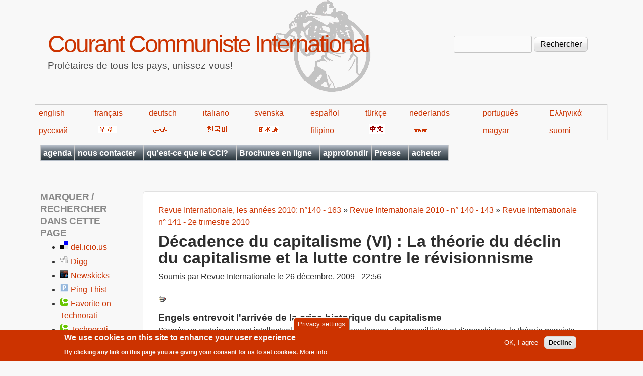

--- FILE ---
content_type: text/html; charset=utf-8
request_url: https://fr.internationalism.org/rint140/la_theorie_du_declin_du_capitalisme_et_la_lutte_contre_le_revisionnisme.html
body_size: 26285
content:
<!DOCTYPE html>
<!--[if lt IE 7]><html class="lt-ie9 lt-ie8 lt-ie7" lang="fr" dir="ltr"><![endif]-->
<!--[if IE 7]><html class="lt-ie9 lt-ie8" lang="fr" dir="ltr"><![endif]-->
<!--[if IE 8]><html class="lt-ie9" lang="fr" dir="ltr"><![endif]-->
<!--[if gt IE 8]><!--><html lang="fr" dir="ltr" prefix="content: http://purl.org/rss/1.0/modules/content/ dc: http://purl.org/dc/terms/ foaf: http://xmlns.com/foaf/0.1/ og: http://ogp.me/ns# rdfs: http://www.w3.org/2000/01/rdf-schema# sioc: http://rdfs.org/sioc/ns# sioct: http://rdfs.org/sioc/types# skos: http://www.w3.org/2004/02/skos/core# xsd: http://www.w3.org/2001/XMLSchema#"><!--<![endif]-->
<head>
<meta charset="utf-8" />
<meta name="Generator" content="Drupal 7 (http://drupal.org)" />
<link rel="canonical" href="/rint140/la_theorie_du_declin_du_capitalisme_et_la_lutte_contre_le_revisionnisme.html" />
<link rel="shortlink" href="/node/4096" />
<link rel="prev" href="/rint141/qu_est_ce_que_les_conseils_ouvriers_2.html" />
<link rel="up" href="/content/4198/revue-internationale-ndeg-141-2e-trimestre-2010" />
<link rel="next" href="/rint141/la_surproduction_chronique_une_entrave_insurmontable_a_l_accumulation_capitaliste.html" />
<link rel="shortcut icon" href="https://fr.internationalism.org/sites/all/themes/spartacus7/favicon.ico" type="image/vnd.microsoft.icon" />
<meta name="viewport" content="width=device-width, initial-scale=1" />
<meta name="MobileOptimized" content="width" />
<meta name="HandheldFriendly" content="1" />
<meta name="apple-mobile-web-app-capable" content="yes" />
<title>Décadence du capitalisme (VI) : La théorie du déclin du capitalisme et la lutte contre le révisionnisme | Courant Communiste International</title>
<link type="text/css" rel="stylesheet" href="https://fr.internationalism.org/files/fr/css/css_xE-rWrJf-fncB6ztZfd2huxqgxu4WO-qwma6Xer30m4.css" media="all" />
<link type="text/css" rel="stylesheet" href="https://fr.internationalism.org/files/fr/css/css__5h9GHc0k-WM0w7APlOMCrBJ7OWdjNmQXCiXODGvUQw.css" media="all" />
<link type="text/css" rel="stylesheet" href="https://fr.internationalism.org/files/fr/css/css_XCrKdzukompf_sIf_PGBAcoOJWWIsKa9oey2lx8vJOQ.css" media="all" />
<link type="text/css" rel="stylesheet" href="https://fr.internationalism.org/files/fr/css/css_rP5iJ-BWw4FVpOe_fVdjUyvLTPm1N_h8l6xOGKgf73Y.css" media="screen" />
<link type="text/css" rel="stylesheet" href="https://fr.internationalism.org/files/fr/css/css_cICt71PcE1IxM_rFgP9-TF-HHgj06SpgScuto1Z4diE.css" media="all" />
<link type="text/css" rel="stylesheet" href="https://fr.internationalism.org/files/fr/css/css_5TxylIDFcnpmO5ucPRfXTdJiyW00MUBYhBuo7SANpds.css" media="print" />
<link type="text/css" rel="stylesheet" href="https://fr.internationalism.org/files/fr/css/css_E1XUN0H5TrnD30Jjy7_AsiN27HK_8EKKWXwNaR877pE.css" media="only screen" />
<link type="text/css" rel="stylesheet" href="https://fr.internationalism.org/files/fr/css/css_gLHuGwahKSat-qIi7EBbyjnm4fnYnK6Z6koFXGPXV38.css" media="screen" />
<link type="text/css" rel="stylesheet" href="https://fr.internationalism.org/files/fr/css/css_47DEQpj8HBSa-_TImW-5JCeuQeRkm5NMpJWZG3hSuFU.css" media="only screen" />

<!--[if lt IE 9]>
<link type="text/css" rel="stylesheet" href="https://fr.internationalism.org/files/fr/css/css_wClyeWI-k8Ui68E6SGH7O9SGLbFxHcOXjjIdDhs_b20.css" media="screen" />
<![endif]-->

<!--[if lte IE 9]>
<link type="text/css" rel="stylesheet" href="https://fr.internationalism.org/files/fr/css/css_AbpHGcgLb-kRsJGnwFEktk7uzpZOCcBY74-YBdrKVGs.css" media="screen" />
<![endif]-->
<script type="text/javascript" src="https://fr.internationalism.org/files/fr/js/js_YD9ro0PAqY25gGWrTki6TjRUG8TdokmmxjfqpNNfzVU.js"></script>
<script type="text/javascript" src="https://fr.internationalism.org/files/fr/js/js_uIYUKzSNdHV6PWaEXz8y1xdXnJR2upkyXoB7FCvu1n8.js"></script>
<script type="text/javascript" src="https://fr.internationalism.org/files/fr/js/js_gHk2gWJ_Qw_jU2qRiUmSl7d8oly1Cx7lQFrqcp3RXcI.js"></script>
<script type="text/javascript" src="https://fr.internationalism.org/files/fr/js/js_HE_UoXlq4Q4AvUaPFLmJUHzbmmEdLw31cLNDnbvqdIA.js"></script>
<script type="text/javascript">
<!--//--><![CDATA[//><!--
jQuery.extend(Drupal.settings, {"basePath":"\/","pathPrefix":"","setHasJsCookie":0,"ajaxPageState":{"theme":"spartacus7","theme_token":"V_0iBcJ3weSNiy5LiyLFslFKDJCKxDdRD8Gb3Z52pnc","js":{"sites\/all\/modules\/piwik_noscript\/piwik_noscript.js":1,"0":1,"sites\/all\/modules\/eu_cookie_compliance\/js\/eu_cookie_compliance.min.js":1,"modules\/statistics\/statistics.js":1,"misc\/jquery.js":1,"misc\/jquery-extend-3.4.0.js":1,"misc\/jquery-html-prefilter-3.5.0-backport.js":1,"misc\/jquery.once.js":1,"misc\/drupal.js":1,"sites\/all\/modules\/nice_menus\/js\/jquery.bgiframe.js":1,"sites\/all\/modules\/nice_menus\/js\/jquery.hoverIntent.js":1,"sites\/all\/modules\/nice_menus\/js\/superfish.js":1,"sites\/all\/modules\/nice_menus\/js\/nice_menus.js":1,"sites\/all\/modules\/eu_cookie_compliance\/js\/jquery.cookie-1.4.1.min.js":1,"misc\/form-single-submit.js":1,"sites\/all\/modules\/entityreference\/js\/entityreference.js":1,"public:\/\/languages\/fr_j04m367CvkbIsYIz67BKjjB9D14d28cXxYr0Vp_60wg.js":1,"sites\/all\/modules\/responsive_menus\/styles\/responsive_menus_simple\/js\/responsive_menus_simple.js":1},"css":{"modules\/system\/system.base.css":1,"modules\/system\/system.menus.css":1,"modules\/system\/system.messages.css":1,"modules\/system\/system.theme.css":1,"sites\/all\/modules\/simplenews\/simplenews.css":1,"modules\/aggregator\/aggregator.css":1,"modules\/book\/book.css":1,"modules\/field\/theme\/field.css":1,"modules\/node\/node.css":1,"modules\/search\/search.css":1,"modules\/user\/user.css":1,"sites\/all\/modules\/calendar\/css\/calendar_multiday.css":1,"sites\/all\/modules\/views\/css\/views.css":1,"sites\/all\/modules\/ckeditor\/css\/ckeditor.css":1,"sites\/all\/modules\/ctools\/css\/ctools.css":1,"sites\/all\/modules\/book_made_simple\/book_made_simple.css":1,"sites\/all\/modules\/panels\/css\/panels.css":1,"sites\/all\/modules\/print\/print_ui\/css\/print_ui.theme.css":1,"sites\/all\/modules\/nice_menus\/css\/nice_menus.css":1,"sites\/all\/themes\/spartacus7\/spartacus\/spartacus7_nice_menus.css":1,"sites\/all\/modules\/eu_cookie_compliance\/css\/eu_cookie_compliance.css":1,"sites\/all\/modules\/responsive_menus\/styles\/responsive_menus_simple\/css\/responsive_menus_simple.css":1,"public:\/\/ctools\/css\/0d80cbfb557a5008646af5757e6186df.css":1,"sites\/all\/themes\/adaptivetheme\/at_core\/css\/at.settings.style.headings.css":1,"sites\/all\/themes\/adaptivetheme\/at_core\/css\/at.settings.style.image.css":1,"sites\/all\/themes\/adaptivetheme\/at_core\/css\/at.layout.css":1,"sites\/all\/themes\/corolla\/css\/html-elements.css":1,"sites\/all\/themes\/corolla\/css\/forms.css":1,"sites\/all\/themes\/corolla\/css\/tables.css":1,"sites\/all\/themes\/corolla\/css\/page.css":1,"sites\/all\/themes\/corolla\/css\/articles.css":1,"sites\/all\/themes\/corolla\/css\/comments.css":1,"sites\/all\/themes\/corolla\/css\/fields.css":1,"sites\/all\/themes\/corolla\/css\/blocks.css":1,"sites\/all\/themes\/corolla\/css\/navigation.css":1,"sites\/all\/themes\/corolla\/css\/fonts.css":1,"sites\/all\/themes\/corolla\/css\/corolla.settings.style.css":1,"sites\/all\/themes\/spartacus7\/color\/colors.css":1,"sites\/all\/themes\/spartacus7\/css\/spartacus7.css":1,"sites\/all\/themes\/corolla\/css\/print.css":1,"sites\/all\/themes\/spartacus7\/generated_files\/spartacus7.responsive.layout.css":1,"sites\/all\/themes\/spartacus7\/generated_files\/spartacus7.fonts.css":1,"sites\/all\/themes\/spartacus7\/generated_files\/spartacus7.responsive.styles.css":1,"sites\/all\/themes\/spartacus7\/generated_files\/spartacus7.lt-ie9.layout.css":1,"sites\/all\/themes\/spartacus7\/css\/ie-lte-9.css":1}},"nice_menus_options":{"delay":800,"speed":"slow"},"eu_cookie_compliance":{"cookie_policy_version":"1.0.0","popup_enabled":1,"popup_agreed_enabled":0,"popup_hide_agreed":0,"popup_clicking_confirmation":false,"popup_scrolling_confirmation":false,"popup_html_info":"\u003Cbutton type=\u0022button\u0022 class=\u0022eu-cookie-withdraw-tab\u0022\u003EPrivacy settings\u003C\/button\u003E\n\u003Cdiv class=\u0022eu-cookie-compliance-banner eu-cookie-compliance-banner-info eu-cookie-compliance-banner--opt-in\u0022\u003E\n  \u003Cdiv class=\u0022popup-content info\u0022\u003E\n        \u003Cdiv id=\u0022popup-text\u0022\u003E\n      \u003Ch2\u003EWe use cookies on this site to enhance your user experience\u003C\/h2\u003E\u003Cp\u003EBy clicking any link on this page you are giving your consent for us to set cookies.\u003C\/p\u003E              \u003Cbutton type=\u0022button\u0022 class=\u0022find-more-button eu-cookie-compliance-more-button\u0022\u003EMore info\u003C\/button\u003E\n          \u003C\/div\u003E\n    \n    \u003Cdiv id=\u0022popup-buttons\u0022 class=\u0022\u0022\u003E\n            \u003Cbutton type=\u0022button\u0022 class=\u0022agree-button eu-cookie-compliance-secondary-button\u0022\u003EOK, I agree\u003C\/button\u003E\n              \u003Cbutton type=\u0022button\u0022 class=\u0022decline-button eu-cookie-compliance-default-button\u0022 \u003EDecline\u003C\/button\u003E\n          \u003C\/div\u003E\n  \u003C\/div\u003E\n\u003C\/div\u003E","use_mobile_message":false,"mobile_popup_html_info":"  \u003Cbutton type=\u0022button\u0022 class=\u0022eu-cookie-withdraw-tab\u0022\u003EPrivacy settings\u003C\/button\u003E\n\u003Cdiv class=\u0022eu-cookie-compliance-banner eu-cookie-compliance-banner-info eu-cookie-compliance-banner--opt-in\u0022\u003E\n  \u003Cdiv class=\u0022popup-content info\u0022\u003E\n        \u003Cdiv id=\u0022popup-text\u0022\u003E\n                    \u003Cbutton type=\u0022button\u0022 class=\u0022find-more-button eu-cookie-compliance-more-button\u0022\u003EMore info\u003C\/button\u003E\n          \u003C\/div\u003E\n    \n    \u003Cdiv id=\u0022popup-buttons\u0022 class=\u0022\u0022\u003E\n            \u003Cbutton type=\u0022button\u0022 class=\u0022agree-button eu-cookie-compliance-secondary-button\u0022\u003EOK, I agree\u003C\/button\u003E\n              \u003Cbutton type=\u0022button\u0022 class=\u0022decline-button eu-cookie-compliance-default-button\u0022 \u003EDecline\u003C\/button\u003E\n          \u003C\/div\u003E\n  \u003C\/div\u003E\n\u003C\/div\u003E\n","mobile_breakpoint":"768","popup_html_agreed":"\u003Cdiv\u003E\n  \u003Cdiv class=\u0022popup-content agreed\u0022\u003E\n    \u003Cdiv id=\u0022popup-text\u0022\u003E\n      \u003Ch2\u003EThank you for accepting cookies\u003C\/h2\u003E\u003Cp\u003EYou can now hide this message or find out more about cookies.\u003C\/p\u003E    \u003C\/div\u003E\n    \u003Cdiv id=\u0022popup-buttons\u0022\u003E\n      \u003Cbutton type=\u0022button\u0022 class=\u0022hide-popup-button eu-cookie-compliance-hide-button\u0022\u003EHide\u003C\/button\u003E\n              \u003Cbutton type=\u0022button\u0022 class=\u0022find-more-button eu-cookie-compliance-more-button-thank-you\u0022 \u003EMore info\u003C\/button\u003E\n          \u003C\/div\u003E\n  \u003C\/div\u003E\n\u003C\/div\u003E","popup_use_bare_css":false,"popup_height":"auto","popup_width":"100%","popup_delay":1000,"popup_link":"https:\/\/en.wikipedia.org\/wiki\/Privacy_and_Electronic_Communications_Directive_2002","popup_link_new_window":1,"popup_position":null,"fixed_top_position":false,"popup_language":"fr","store_consent":false,"better_support_for_screen_readers":0,"reload_page":0,"domain":"","domain_all_sites":null,"popup_eu_only_js":0,"cookie_lifetime":"100","cookie_session":false,"disagree_do_not_show_popup":0,"method":"opt_in","allowed_cookies":"","withdraw_markup":"\u003Cbutton type=\u0022button\u0022 class=\u0022eu-cookie-withdraw-tab\u0022\u003EPrivacy settings\u003C\/button\u003E\n\u003Cdiv class=\u0022eu-cookie-withdraw-banner\u0022\u003E\n  \u003Cdiv class=\u0022popup-content info\u0022\u003E\n    \u003Cdiv id=\u0022popup-text\u0022\u003E\n      \u003Ch2\u003EWe use cookies on this site to enhance your user experience\u003C\/h2\u003E\u003Cp\u003EYou have given your consent for us to set cookies.\u003C\/p\u003E    \u003C\/div\u003E\n    \u003Cdiv id=\u0022popup-buttons\u0022\u003E\n      \u003Cbutton type=\u0022button\u0022 class=\u0022eu-cookie-withdraw-button\u0022\u003EWithdraw consent\u003C\/button\u003E\n    \u003C\/div\u003E\n  \u003C\/div\u003E\n\u003C\/div\u003E\n","withdraw_enabled":1,"withdraw_button_on_info_popup":false,"cookie_categories":[],"cookie_categories_details":[],"enable_save_preferences_button":true,"cookie_name":"","cookie_value_disagreed":"0","cookie_value_agreed_show_thank_you":"1","cookie_value_agreed":"2","containing_element":"body","automatic_cookies_removal":true,"close_button_action":"close_banner"},"responsive_menus":[{"toggler_text":"\u2630 Menu","selectors":[".block-nice-menus"],"media_size":"768","media_unit":"px","remove_attributes":"1","responsive_menus_style":"responsive_menus_simple"}],"urlIsAjaxTrusted":{"\/search\/node":true,"\/rint140\/la_theorie_du_declin_du_capitalisme_et_la_lutte_contre_le_revisionnisme.html":true},"statistics":{"data":{"nid":"4096"},"url":"\/modules\/statistics\/statistics.php"},"adaptivetheme":{"spartacus7":{"layout_settings":{"bigscreen":"three-col-grail","tablet_landscape":"two-sidebars-left-stack","tablet_portrait":"one-col-vert","smalltouch_landscape":"one-col-vert","smalltouch_portrait":"one-col-stack"},"media_query_settings":{"bigscreen":"only screen and (min-width:1025px)","tablet_landscape":"only screen and (min-width:769px) and (max-width:1024px)","tablet_portrait":"only screen and (min-width:481px) and (max-width:768px)","smalltouch_landscape":"only screen and (min-width:321px) and (max-width:480px)","smalltouch_portrait":"only screen and (max-width:320px)"}}},"piwikNoscript":{"image":"\u003Cimg style=\u0022position: absolute\u0022 typeof=\u0022foaf:Image\u0022 class=\u0022image-style-none\u0022 src=\u0022https:\/\/analytics.internationalism.org\/js\/?idsite=10\u0026amp;rec=1\u0026amp;url=https%3A\/\/fr.internationalism.org\/rint140\/la_theorie_du_declin_du_capitalisme_et_la_lutte_contre_le_revisionnisme.html\u0026amp;action_name=\u0026amp;urlref=\u0022 width=\u00220\u0022 height=\u00220\u0022 alt=\u0022\u0022 \/\u003E"}});
//--><!]]>
</script>
<!--[if lt IE 9]>
<script src="https://fr.internationalism.org/sites/all/themes/adaptivetheme/at_core/scripts/html5.js?t7p3yk"></script>
<![endif]-->
</head>
<body class="html not-front not-logged-in one-sidebar sidebar-first page-node page-node- page-node-4096 node-type-book atr-7.x-3.x atv-7.x-3.0-rc1 lang-fr site-name-courant-communiste-international section-rint140 color-scheme-custom spartacus7 bs-n bb-n mb-dd rc-6 rct-6">
  <div id="skip-link" class="nocontent">
    <a href="#main-content" class="element-invisible element-focusable">Aller au contenu principal</a>
  </div>
    <div id="page-wrapper">
  <div id="page" class="page snc-n snw-n sna-l sns-n ssc-n ssw-n ssa-l sss-n btc-n btw-b bta-l bts-n ntc-n ntw-b nta-l nts-n ctc-n ctw-b cta-l cts-n ptc-n ptw-b pta-l pts-n">

    
    <div id="header-wrapper">
      <div class="container clearfix">

        <header class="clearfix" role="banner">

                      <div id="branding" class="branding-elements clearfix">

              
                              <hgroup id="name-and-slogan" class="h-group" id="name-and-slogan">

                                      <h1 id="site-name" id="site-name"><a href="/" title="Page d&#039;accueil">Courant Communiste International</a></h1>
                  
                                      <h2 id="site-slogan" id="site-slogan">Prolétaires de tous les pays, unissez-vous!</h2>
                  
                </hgroup>
              
            </div>

          
          <div class="region region-header"><div class="region-inner clearfix"><div id="block-search-form" class="block block-search no-title odd first last block-count-1 block-region-header block-form"  role="search"><div class="block-inner clearfix">  
  
  <div class="block-content content"><form action="/rint140/la_theorie_du_declin_du_capitalisme_et_la_lutte_contre_le_revisionnisme.html" method="post" id="search-block-form" accept-charset="UTF-8"><div><div class="container-inline">
      <h2 class="element-invisible">Formulaire de recherche</h2>
    <div class="form-item form-type-textfield form-item-search-block-form">
  <label class="element-invisible" for="edit-search-block-form--2">Rechercher </label>
 <input title="Indiquer les termes à rechercher" type="search" id="edit-search-block-form--2" name="search_block_form" value="" size="15" maxlength="128" class="form-text" />
</div>
<div class="form-actions form-wrapper" id="edit-actions"><input type="submit" id="edit-submit" name="op" value="Rechercher" class="form-submit" /></div><input type="hidden" name="form_build_id" value="form-c-Ygarc5j3vCOyG74q20UCAD3TTvGEM-0wFBZtkRD1s" />
<input type="hidden" name="form_id" value="search_block_form" />
</div>
</div></form></div>
  </div></div></div></div>
        </header>

      </div>
    </div>
	<div id="languages">
            <table width="80%">
                <tbody><tr>
                    <td><a href="https://en.internationalism.org">english</a></td>
                    <td><a href="https://fr.internationalism.org">français</a></td>
                    <td><a href="https://de.internationalism.org">deutsch</a></td>
                    <td><a href="https://it.internationalism.org">italiano</a></td>
                    <td><a href="https://sv.internationalism.org">svenska</a></td>
                    <td><a href="https://es.internationalism.org">español</a></td>
                    <td><a href="https://tr.internationalism.org">türkçe</a></td>
                    <td><a href="https://nl.internationalism.org">nederlands</a></td>
                    <td><a href="https://pt.internationalism.org">português</a></td>
                    <td><a href="https://el.internationalism.org">Ελληνικά</a></td>
                </tr>
                <tr>
                    <td><a title="russian" href="https://ru.internationalism.org">русский</a></td>
                    <td><a href="https://hi.internationalism.org" title="hindi"><img alt="hindi" src="https://en.internationalism.org/sites/all/themes/spartacus7/spartacus/images/hindi.png"></a></td>
                    <td><a title="farsi" href="https://fa.internationalism.org"><img alt="farsi" src="https://en.internationalism.org/sites/all/themes/spartacus7/spartacus/images/farsi.gif"></a></td>
                    <td><a title="korean" href="https://ko.internationalism.org"><img alt="hangeul" src="https://en.internationalism.org/sites/all/themes/spartacus7/spartacus/images/korean.gif"></a></td>
                    <td><a title="nippon" href="https://jp.internationalism.org"><img alt="nippon" src="https://en.internationalism.org/sites/all/themes/spartacus7/spartacus/images/nippon.png"></a></td>
                    <td><a href="https://tl.internationalism.org">filipino</a></td>
                    <td><a title="chinese" href="https://zh.internationalism.org"><img alt="chinese" src="https://en.internationalism.org/sites/all/themes/spartacus7/spartacus/images/chinese.png"></a></td>
                    <td><a title="bangla" href="https://bn.internationalism.org"><img alt="bangla" src="https://en.internationalism.org/sites/all/themes/spartacus7/spartacus/images/bengali.gif"></a></td>
                    <td><a href="https://hu.internationalism.org">magyar</a></td>
                    <td><a href="https://fi.internationalism.org">suomi</a></td>
                </tr>
            </tbody></table>
        </div>
    
          <div id="secondary-content-wrapper">
        <div class="container clearfix">
          <div class="region region-secondary-content"><div class="region-inner clearfix"><nav id="block-nice-menus-1" class="block block-nice-menus no-title odd first last block-count-2 block-region-secondary-content block-1" ><div class="block-inner clearfix">  
  
  <div class="block-content content"><ul class="nice-menu nice-menu-down nice-menu-main-menu" id="nice-menu-1"><li class="menu-20139 menu-path-calendar-node-field-date-month first odd  menu-depth-1 menu-item-20139"><a href="/calendar-node-field-date/month" title="Les dates auxquelles vous pourrez rencontrer le CCI en France et en Belgique (réunions publiques, ventes de la presse, etc)">agenda</a></li><li class="menu-409 menuparent  menu-path-contact  even  menu-depth-1 menu-item-409"><a href="/contact" title="Utiliser le formulaire pour nous envoyer un message">nous contacter</a><ul><li class="menu-489 menu-path-contact first odd  menu-depth-2 menu-item-489"><a href="/contact">par le web</a></li><li class="menu-443 menu-path-seninternationalismorg-contact-postal  even last menu-depth-2 menu-item-443"><a href="https://en.internationalism.org/contact/postal" title="Comment écrire au CCI par voie postale">adresses postales</a></li></ul></li><li class="menu-413 menuparent  menu-path-node-2704  odd  menu-depth-1 menu-item-413"><a href="/le-cci" title="Les positions de base, plateforme, et manifestes">qu&#039;est-ce que le CCI?</a><ul><li class="menu-414 menu-path-node-208 first odd  menu-depth-2 menu-item-414"><a href="/positions">positions de base</a></li><li class="menu-417 menu-path-node-1569  even  menu-depth-2 menu-item-417"><a href="/icconline/1998/gauche-communiste">la Gauche communiste et la continuité du marxisme</a></li><li class="menu-415 menu-path-node-2705  odd  menu-depth-2 menu-item-415"><a href="/plateforme-cci" title="La plateforme du CCI">plateforme</a></li><li class="menu-416 menu-path-node-211  even  menu-depth-2 menu-item-416"><a href="/manifeste1" title="Manifeste adopté au premier congrès du CCI">manifeste du 1er congrès</a></li><li class="menu-418 menu-path-node-212  odd  menu-depth-2 menu-item-418"><a href="/manifeste9" title="Révolution communiste ou la destruction de l&#039;humanité">manifeste du 9e congrès</a></li><li class="menu-419 menuparent  menu-path-node-2707  even  menu-depth-2 menu-item-419"><a href="/content/histoire-du-cci">histoire du CCI</a><ul><li class="menu-420 menu-path-node-1448 first odd  menu-depth-3 menu-item-420"><a href="/rinte80/20ans.htm" title="Construction de l&#039;organisation révolutionnaire">les 20 ans du CCI</a></li><li class="menu-421 menu-path-node-1046  even last menu-depth-3 menu-item-421"><a href="/rint/123_30ans" title="S&#039;approprier le passé pour construire l&#039;avenir">les 30 ans du CCI</a></li></ul></li><li class="menu-15570 menu-path-node-5101  odd last menu-depth-2 menu-item-15570"><a href="/ri432/comment_aider_le_cci.html" title="Comment aider le CCI ?">Comment aider le CCI?</a></li></ul></li><li class="menu-445 menuparent  menu-path-taxonomy-term-170  even  menu-depth-1 menu-item-445"><a href="/tag/structure-du-site/brochures-0" title="Brochures publiées en ligne">Brochures en ligne</a><ul><li class="menu-446 menu-path-node-179 first odd  menu-depth-2 menu-item-446"><a href="/brochures/decadence">La décadence du capitalisme</a></li><li class="menu-447 menu-path-node-244  even  menu-depth-2 menu-item-447"><a href="/brochures/syndicats">Les syndicats contre la classe ouvrière</a></li><li class="menu-448 menu-path-node-584  odd  menu-depth-2 menu-item-448"><a href="/brochure/nation">Nation ou classe?</a></li><li class="menu-449 menu-path-node-1452  even  menu-depth-2 menu-item-449"><a href="/content/octobre-1917-debut-revolution-mondiale-masses-ouvrieres-prennent-destin-main">Octobre 1917 début de la révolution mondiale</a></li><li class="menu-19362 menu-path-node-9600  odd  menu-depth-2 menu-item-19362"><a href="/cci/201710/9600/manifeste-revolution-d-octobre-1917-russie" title="Manifeste sur la Révolution d’Octobre 1917 en Russie">Manifeste sur la Révolution d’Octobre</a></li><li class="menu-450 menu-path-node-2678  even  menu-depth-2 menu-item-450"><a href="/brochure/gcf">La Gauche communiste de France</a></li><li class="menu-451 menu-path-node-595  odd  menu-depth-2 menu-item-451"><a href="/brochures/pdt" title="La période de transition entre capitalism et communisme">La période de transition</a></li><li class="menu-452 menu-path-node-1534  even  menu-depth-2 menu-item-452"><a href="/brochures/pcf" title="Comment le PCF est passé au service du capital">Comment le PCF a trahi</a></li><li class="menu-453 menu-path-node-594  odd  menu-depth-2 menu-item-453"><a href="/brochures/trotskysme">Trotskysme contre la classe ouvrière</a></li><li class="menu-545 menu-path-node-3112  even  menu-depth-2 menu-item-545"><a href="/content/3112/luttes-decembre-95-fonction-publique-france-victoire-syndicats-defaite-classe-ouvriere">Décembre 1995 en France</a></li><li class="menu-461 menu-path-node-2773  odd  menu-depth-2 menu-item-461"><a href="/content/fascisme-democratie-deux-expressions-dictature-du-capital" title="Fascisme &amp; démocratie deux expressions de la dictature du capital">Fascisme &amp; démocratie</a></li><li class="menu-21772 menu-path-node-11379  even  menu-depth-2 menu-item-21772"><a href="/content/11379/elections-piege-classe-ouvriere">Les élections, un piège pour la classe ouvrière</a></li><li class="menu-22053 menu-path-node-11698  odd  menu-depth-2 menu-item-22053"><a href="/content/11698/manifeste-des-50-ans-du-courant-communiste-international">Manifeste des 50 ans du Courant Communiste International</a></li><li class="menu-21912 menu-path-node-11533  even  menu-depth-2 menu-item-21912"><a href="/content/11533/manifeste-crise-ecologique">Manifeste sur la crise écologique</a></li><li class="menu-573 menu-path-node-3869  odd  menu-depth-2 menu-item-573"><a href="/brochures/organisation_communiste" title="Organisation Communiste et conscience de classe">Organisations Communistes</a></li><li class="menu-18731 menu-path-premiere-guerre-mondiale  even  menu-depth-2 menu-item-18731"><a href="/premiere-guerre-mondiale" title="Recueil d&#039;articles publiés lors du 100e anniversaire de la guerre de 14-18">Première Guerre mondiale</a></li><li class="menu-20387 menu-path-node-2724  odd  menu-depth-2 menu-item-20387"><a href="/content/russie-1917-plus-grande-experience-revolutionnaire-classe-ouvriere">Russie 1917 : La plus grande expérience révolutionnaire de la classe ouvrière</a></li><li class="menu-454 menu-path-node-583  even  menu-depth-2 menu-item-454"><a href="/brochure/stalinisme" title="">Effondrement du stalinisme</a></li><li class="menu-455 menu-path-node-213  odd  menu-depth-2 menu-item-455"><a href="/manifestechomage" title="Le capitalisme n&#039;a pas de solution au chômage">Le chômage</a></li><li class="menu-456 menu-path-node-2088  even last menu-depth-2 menu-item-456"><a href="/French/brochure/lutte_infirmieres_1988.htm" title="La lutte et l&#039;apparition des coordinations">Lutte des infirmières, 1988</a></li></ul></li><li class="menu-17288 menu-path-approfondir  odd  menu-depth-1 menu-item-17288"><a href="/approfondir" title="Des séries d&#039;articles groupés par thème">approfondir</a></li><li class="menu-425 menuparent  menu-path-archive  even  menu-depth-1 menu-item-425"><a href="/archive" title="Une archive complète de nos publications en ligne">Presse</a><ul><li class="menu-21405 menuparent  menu-path-taxonomy-term-791 first odd  menu-depth-2 menu-item-21405"><a href="/tag/structure-du-site/presse-gcf" title="">Presse de la GCF</a><ul><li class="menu-21407 menuparent  menu-path-taxonomy-term-792 first odd last menu-depth-3 menu-item-21407"><a href="/tag/structure-du-site/internationalisme-gcf" title="L&#039;archive de la revue théorique de la Gauche Communiste de France (GCF)">Internationalisme (GCF)</a><ul><li class="menu-21411 menu-path-sfrinternationalismorg-booktree-10980 first odd  menu-depth-4 menu-item-21411"><a href="https://fr.internationalism.org/booktree/10980" title="Les années 1940">1940s</a></li><li class="menu-21412 menu-path-sfrinternationalismorg-booktree-10981  even last menu-depth-4 menu-item-21412"><a href="https://fr.internationalism.org/booktree/10981" title="Les années 1950">1950s</a></li></ul></li></ul></li><li class="menu-21406 menuparent  menu-path-taxonomy-term-2  even last menu-depth-2 menu-item-21406"><a href="/tag/structure-du-site/presse-du-cci" title="">Presse du CCI</a><ul><li class="menu-457 menuparent  menu-path-taxonomy-term-163 first odd  menu-depth-3 menu-item-457"><a href="/tag/structure-du-site/icconline" title="Les articles publiés en ligne sur notre site web">ICConline</a><ul><li class="menu-18141 menu-path-booktree-4196 first odd  menu-depth-4 menu-item-18141"><a href="/booktree/4196" title="Les années 2000">2000s</a></li><li class="menu-18142 menu-path-booktree-4197  even  menu-depth-4 menu-item-18142"><a href="/booktree/4197" title="Les années 2010">2010s</a></li><li class="menu-20633 menu-path-booktree-10018  odd last menu-depth-4 menu-item-20633"><a href="/booktree/10018" title="Les années 2020">2020s</a></li></ul></li><li class="menu-458 menuparent  menu-path-taxonomy-term-1  even  menu-depth-3 menu-item-458"><a href="/tag/structure-du-site/revue-internationale" title="Toute la Revue Internationale en ligne">Revue Internationale</a><ul><li class="menu-475 menu-path-booktree-2856 first odd  menu-depth-4 menu-item-475"><a href="/booktree/2856">1970s - 1 à 19</a></li><li class="menu-474 menu-path-booktree-2857  even  menu-depth-4 menu-item-474"><a href="/booktree/2857">1980s - 20 à 59</a></li><li class="menu-473 menu-path-booktree-2858  odd  menu-depth-4 menu-item-473"><a href="/booktree/2858">1990s - 60 à 99</a></li><li class="menu-472 menu-path-booktree-2859  even  menu-depth-4 menu-item-472"><a href="/booktree/2859" title="">2000s - 100 à 139</a></li><li class="menu-5635 menu-path-booktree-4078  odd  menu-depth-4 menu-item-5635"><a href="/booktree/4078" title="Les revues internationales des années 2010">2010s - 140 à 163</a></li><li class="menu-20485 menu-path-booktree-10005  even last menu-depth-4 menu-item-20485"><a href="/booktree/10005" title="Les revues internationales des années 2020">2020s - 164 à...</a></li></ul></li><li class="menu-459 menuparent  menu-path-taxonomy-term-3  odd  menu-depth-3 menu-item-459"><a href="/tag/structure-du-site/revolution-internationale" title="L&#039;archive de notre presse en France">Révolution Internationale</a><ul><li class="menu-20688 menu-path-node-10219 first odd  menu-depth-4 menu-item-20688"><a href="/content/10219/ri-1960s" title="Révolution Internationale des années 1968-69">RI - 1960s</a></li><li class="menu-482 menu-path-booktree-2860  even  menu-depth-4 menu-item-482"><a href="/booktree/2860" title="Révolution Internationale des années 1970">RI - 1970s</a></li><li class="menu-483 menu-path-booktree-2861  odd  menu-depth-4 menu-item-483"><a href="/booktree/2861" title="Révolution Internationale des années 1980">RI - 1980s</a></li><li class="menu-485 menu-path-booktree-2862  even  menu-depth-4 menu-item-485"><a href="/booktree/2862" title="Révolution Internationale des années 1990">RI - 1990s</a></li><li class="menu-486 menu-path-booktree-2863  odd  menu-depth-4 menu-item-486"><a href="/booktree/2863" title="Révolution Internationale des années 2000">RI - 2000s - n°297 à 407</a></li><li class="menu-5633 menu-path-booktree-4080  even  menu-depth-4 menu-item-5633"><a href="/booktree/4080" title="Révolution Internationale des années 2010">RI - 2010s - n°408 à 479</a></li><li class="menu-20635 menu-path-booktree-10047  odd last menu-depth-4 menu-item-20635"><a href="/booktree/10047" title="Révolution Internationale des années 2020">RI - 2020s - n°480 à ...</a></li></ul></li><li class="menu-460 menuparent  menu-path-taxonomy-term-4  even last menu-depth-3 menu-item-460"><a href="/internationalisme_belgique" title="L&#039;archive de notre presse en Belgique">Internationalisme (CCI)</a><ul><li class="menu-487 menu-path-booktree-2864 first odd  menu-depth-4 menu-item-487"><a href="/booktree/2864" title="Internationalisme dans les années 2000">Internationalisme - 2000s</a></li><li class="menu-20140 menu-path-booktree-4101  even  menu-depth-4 menu-item-20140"><a href="/booktree/4101" title="Internationalisme dans les années 2010">Internationalisme - 2010s</a></li><li class="menu-20634 menu-path-booktree-10164  odd last menu-depth-4 menu-item-20634"><a href="/booktree/10164" title="Internationalisme dans les années 2020">Internationalisme - 2020s</a></li></ul></li></ul></li></ul></li><li class="menu-427 menuparent  menu-path-publications  odd last menu-depth-1 menu-item-427"><a href="/publications" title="Commander des publications par la poste">acheter</a><ul><li class="menu-467 menu-path-publications first odd  menu-depth-2 menu-item-467"><a href="/publications">Brochures</a></li><li class="menu-468 menu-path-node-170  even  menu-depth-2 menu-item-468"><a href="/abonnements">abonnements</a></li><li class="menu-551 menu-path-node-3571  odd last menu-depth-2 menu-item-551"><a href="/icconline/ou-acheter-la-presse-du-cci" title="Quelques librairies en France où trouver notre presse">où acheter la presse</a></li></ul></li></ul>
</div>
  </div></nav></div></div>        </div>
      </div>
     
    
    <div id="content-wrapper">
      <div class="container">

        <div id="columns">
          <div class="columns-inner clearfix">

            <div id="content-column">
              <div class="content-inner">

                
                <section id="main-content" role="main">

                  
                  <div class="content-margin">
                    <div class="content-style">

                      
                      <div id="breadcrumb" class="clearfix"><nav class="breadcrumb-wrapper clearfix" role="navigation" aria-labelledby="breadcrumb-label"><h2 id="breadcrumb-label" class="element-invisible">Vous êtes ici</h2><ol id="crumbs" class="clearfix"><li class="crumb crumb-first"><span typeof="v:Breadcrumb"><a rel="v:url"  property="v:title"  href="/content/4078/revue-internationale-annees-2010-ndeg140-163">Revue Internationale, les années 2010: n°140 - 163</a></span></li><li class="crumb"><span class="crumb-separator"> &#187; </span><span typeof="v:Breadcrumb"><a rel="v:url"  property="v:title"  href="/content/revue-internationale-2010-ndeg-140-143">Revue Internationale 2010 - n° 140 - 143</a></span></li><li class="crumb crumb-last"><span class="crumb-separator"> &#187; </span><span typeof="v:Breadcrumb"><a rel="v:url"  property="v:title"  href="/content/4198/revue-internationale-ndeg-141-2e-trimestre-2010">Revue Internationale n° 141 - 2e trimestre 2010</a></span></li></ol></nav></div>
                      
		<!-- The '&& !isset($node)' was removed after 'title' inside the round brackets below in Corolla 3.0.
		If not removed here, no page title is displayed -->
                                              <header class="clearfix">
                          <h1 id="page-title">
                            Décadence du capitalisme (VI) : La théorie du déclin du capitalisme et la lutte contre le révisionnisme                          </h1>
                        </header>
                      
                      
                      
                      <div id="content">
                        <div class="region region-content"><div id="block-system-main" class="block block-system no-title odd first last block-count-3 block-region-content block-main" >  
  
  <article id="node-4096" class="node node-book article odd node-full ia-n clearfix" about="/rint140/la_theorie_du_declin_du_capitalisme_et_la_lutte_contre_le_revisionnisme.html" typeof="sioc:Item foaf:Document" role="article">
  <div class="node-inner">

    
              <header class="node-header">

        
                  <p class="submitted"><span property="dc:date dc:created" content="2009-12-26T22:56:01+01:00" datatype="xsd:dateTime" rel="sioc:has_creator">Soumis par <span class="username" xml:lang="" about="/users/revue-internationale" typeof="sioc:UserAccount" property="foaf:name" datatype="">Revue Internationale</span> le <time datetime="2009-12-26T22:56:01+0100">26 décembre, 2009 - 22:56</time></span></p>
        
      </header>
        <span property="dc:title" content="Décadence du capitalisme (VI) : La théorie du déclin du capitalisme et la lutte contre le révisionnisme" class="rdf-meta element-hidden"></span>
    <div class="node-content">
        <span class="print-link"><span class="print_html"><a href="https://fr.internationalism.org/print/book/export/html/4096" title="Afficher une version imprimable de cette page." class="print-page" onclick="window.open(this.href); return false" rel="nofollow"><img class="print-icon image-style-none" typeof="foaf:Image" src="https://fr.internationalism.org/sites/all/modules/print/icons/print_icon.png" width="16px" height="16px" alt="Afficher une version adaptée à l&#039;édition sur imprimante" title="Afficher une version adaptée à l&#039;édition sur imprimante" /></a></span></span><div class="field field-name-body field-type-text-with-summary field-label-hidden view-mode-full"><div class="field-items"><div class="field-item even" property="content:encoded"><h4>Engels entrevoit l'arrivée de la crise historique du capitalisme</h4>&#13;
&#13;
<p>D'après un certain courant intellectuel, composé de marxologues, de conseillistes et d'anarchistes, la théorie marxiste est devenue stérile après la mort de Marx en 1883 ; selon eux, les partis sociaux-démocrates de la Deuxième Internationale auraient été dominés par la pensée d'Engels. Ce dernier ainsi que ses partisans auraient transformé la méthode d'investigation de Marx en un système de pensée à demi mécaniste qui assimilerait, à tort, la critique sociale radicale à la démarche des sciences de la nature. Ils accusent également la "pensée d'Engels" de revenir de façon quasi mystique aux dogmes hégéliens, en particulier lorsqu'il tente d'élaborer une "dialectique de la nature". Dans la conception de ce courant, ce qui est naturel n'est pas social, et ce qui est social n'est pas naturel. Si la dialectique existe, elle ne peut s'appliquer qu'à la sphère sociale.</p>&#13;
&#13;
<p>Cette rupture dans la continuité entre Marx et Engels (qui, sous sa forme la plus extrême, rejette quasiment l'ensemble de la Deuxième Internationale considérée comme un instrument de l'intégration du mouvement ouvrier au service des besoins du capital) est souvent utilisée pour rejeter toute notion de continuité dans l'histoire politique de la classe ouvrière. De Marx - que peu de nos "anti-Engels" rejettent (au contraire, ils sont fréquemment devenus des "experts" de tous les détails du problème de la transformation de la valeur en prix ou d'autres aspects partiels de la critique faite par Marx à l'économie politique), on nous convie à sauter à pieds joints par dessus Engels, Kautsky, Lénine et par dessus les Deuxième et Troisième Internationales. Et tout en reconnaissant, à contre-cœur, que certaines parties de la Gauche communiste ont réalisé certains développements théoriques malgré leur parenté douteuse, on considère qu'après Marx, ce sont quelques intellectuels clairsemés... qui assurent la continuité véritable de sa théorie. Seuls ces brillants individus auraient vraiment compris Marx au cours des dernières décennies – il ne s'agit, en fait, personne d'autre que les partisans de la thèse "anti-Engels".</p>&#13;
&#13;
<p>Nous ne pouvons ici répondre à l'ensemble de cette idéologie. Comme tous les mythes, elle se base sur certains éléments de la réalité qui sont distordus et amplifiés hors de toute proportion. Au cours de la période de la Deuxième Internationale, période au cours de laquelle le prolétariat se constituait comme classe en une force organisée au sein de la société capitaliste, il y a eu en effet une tendance à schématiser le marxisme et à en faire une sorte de déterminisme, en même temps que les idées réformistes exerçaient un poids réel sur le mouvement ouvrier ; et même les meilleurs marxistes, y compris Engels, n'y échappèrent pas <a href="#sdfootnote1sym">1</a>. Mais même si Engels a commis des erreurs importantes au cours de cette période, écarter platement les travaux d'Engels après la mort de Marx en tant que négation et détournement de la pensée réelle de Marx est absurde étant donnée la coopération très étroite que les deux hommes ont entretenue du début à la fin de leurs relations. C'est Engels qui a assuré l'énorme tâche d'éditer et de publier <em>Le Capital</em> de Marx, dont les Volumes II et III cités par ceux qui dressent un mur entre Marx et Engels. Pense-t-on que cela aurait été possible si Engels avait été réellement été porteur des incompréhensions qui lui sont prêtées ?</p>&#13;
&#13;
<p>L'un des tenants principaux de la ligne de pensée "anti-Engels" est le groupe <em>Aufheben</em> en Grande Bretagne, dont la série "Décadence : Théorie du déclin ou déclin de la théorie" <a href="#sdfootnote2sym">2</a>, semble considérée par certains comme ayant porté le coup fatal à la notion moribonde de décadence du capitalisme, vu le nombre de fois où cette série est citée par tous ceux qui sont hostiles à cette notion. A son point de vue, la décadence du capitalisme est fondamentalement une invention de la Deuxième Internationale : "<em>La théorie de la décadence du capitalisme est apparue pour la première fois dans la Deuxième Internationale. Le programme d'Erfurt soutenu par Engels établissait que la théorie du déclin et de l'effondrement du capitalisme était un point central du programme du parti</em>" (<em>Aufheben </em>n°2, traduit par nous). Et ils citent les passages suivants :</p>&#13;
&#13;
<p>"<em>Ainsi la propriété privée des moyens de production change sa nature originelle en son contraire. (...) Jadis ce mode de propriété accélérait la marche de l'évolution sociale. La propriété privée est aujourd'hui la cause de la corruption, de la banqueroute de la société. Aujourd'hui, il ne s'agit plus de savoir si l’on veut ou non maintenir la propriété privée des moyens de production. Sa disparition est certaine. La question qui se pose est la suivante : la propriété privée des moyens de production doit-elle entraîner dans sa chute la société tout entière ; la société doit-elle, au contraire, se débarrasser du fardeau néfaste qui l'écrase, pour, devenue libre et en possession de nouvelles forces, continuer à suivre la voie que lui prescrivent les lois de l'évolution ?</em> (p.110-111) <em>Les forces productives qui se sont développées au sein de la société capitaliste ne sont plus compatibles avec le mode de propriété qui forme sa base. Vouloir maintenir cette forme de propriété, c'est rendre à l'avenir son progrès social impossible, c'est condamner la société à la stagnation</em> <em>et au déclin</em> (...) (p.112) <em>La société capitaliste est </em><em>parvenue au terme de son chemin</em><em>. Sa dissolution n'est plus qu'une affaire de temps. L'irrésistible évolution économique conduit nécessairement à la banqueroute du mode de production capitaliste. La constitution d'une nouvelle société, destinée à remplacer celle qui existe, n'est plus seulement souhaitable, elle est devenue inévitable.</em> (p.141) <em>En l'état actuel des choses, la civilisation capitaliste ne peut se maintenir. Il nous faut soit aller vers lesocialisme, soit retomber dans la barbarie.</em> (p.142)"</p>&#13;
&#13;
<p>Dans le résumé qui présente l'article suivant de la série, dans <em>Aufheben </em>n°3, l'argument selon lequel le concept de décadence trouve ses racines dans "le marxisme de la Deuxième Internationale" est encore plus explicite :</p>&#13;
&#13;
<p>"<em>Dans la première partie, nous avons examiné comment cette notion de déclin ou de décadence du capitalisme a ses racines dans le marxisme de la Deuxième Internationale et a été maintenue par deux courants qui se réclament être les vrais continuateurs de la "tradition marxiste classique" – le trostkysme-léninisme et le communisme de gauche ou de conseils</em>." (notre traduction)</p>&#13;
&#13;
<p>Bien que la citation qu'<em>Aufheben</em> présente comme faisant partie du Programme d'Erfurt, semble provenir plutôt des commentaires de Kautsky sur le Programme (<em>Le programme socialiste</em> 1892 <a href="#sdfootnote3sym">3</a>), le préambule au Programme contient effectivement une référence à la notion de déclin du capitalisme et affirme même que cette période est déjà ouverte :</p>&#13;
&#13;
<p>"<em>L'abîme qui sépare les possédants et les non-possédants est encore élargi par les crises qui ont leur principe dans l'essence du mode de production capitaliste, crises qui deviennent toujours plus étendues et plus dévastatrices, qui font de l'insécurité générale l'état normal de la société et fournissent la preuve que les forces productives de la société actuelle ont trop grandi pour cette société, que la propriété privée des moyens de production est devenue inconciliable avec un sage emploi et avec le plein développement de ces moyens de production.</em>" <a href="#sdfootnote4sym">4</a></p>&#13;
&#13;
<p>En réalité, et bien que du point de vue d'<em>Aufheben</em>, le Programme d'Erfurt soit très dépendant de la théorie de la décadence, une lecture rapide de celui-ci donne plutôt l'impression qu'il n'y a aucun lien entre l'évaluation globale du système mentionnée plus haut et les revendications mises en avant dans le Programme, qui sont toutes des revendications minimales pour lesquelles il faut se battre au sein de la société capitaliste ; et même les nombreuses critiques détaillées portées par Engels et d'autres marxistes à ces revendications ne font quasiment aucune référence au contexte historique dans lequel celles-ci sont posées. <a href="#sdfootnote5sym">5</a></p>&#13;
&#13;
<p>Ceci dit, il est vrai que dans les travaux d'Engels et d'autres marxistes de la fin du 19e siècle, on trouve de plus en plus de références à la notion d'entrée du capitalisme dans une crise de sénilité, une période de déclin.</p>&#13;
&#13;
<p>Mais alors que pour <em>Aufheben</em>, cette notion s'éloignerait de Marx – qui, affirment-ils, a seulement dit que le capitalisme était un système "transitoire" et n'a jamais mis en avant l'idée d'un processus objectif de déclin ou d'effondrement du capitalisme comme fondement pour les luttes révolutionnaires du prolétariat contre le système – nous avons pour notre part cherché à montrer dans les précédents articles de cette série que le concept de décadence du capitalisme (comme des précédentes sociétés de classes) faisait partie intégrante de la pensée de Marx.</p>&#13;
&#13;
<p>Il est vrai aussi que les écrits de Marx sur l'économie politique ont été produits au cours de la phase encore ascendante d'un capitalisme triomphant. Ses crises périodiques étaient des crises de jeunesse qui permettaient de propulser la marche impériale de ce mode de production dynamique sur toute la surface du globe. Mais Marx avait également vu, dans ces convulsions, les signes avant-coureurs de la chute finale du système et déjà commencé à entrevoir des manifestations de l'achèvement de la mission historique du capitalisme avec la conquête des régions les plus reculées de la planète, tandis que, dans le sillage des événements de la Commune de Paris, il affirmait que la phase des héroïques guerres nationales avait touché à sa fin dans "la vieille Europe".</p>&#13;
&#13;
<p>De plus, au cours de la période qui a suivi la mort de Marx, les signes avant-coureurs d'une crise aux proportions historiques et pas seulement une répétition des anciennes crises cycliques, se manifestaient de plus en plus clairement.</p>&#13;
&#13;
<p>Ainsi, par exemple, Engels a réfléchi sur la signification de la fin apparente du "cycle décennal" de crises et sur le début de ce qu'il appela une dépression chronique affectant la première nation capitaliste, la Grande-Bretagne. Et tandis que de nouvelles puissances capitalistes se frayaient leur chemin sur le marché mondial, l'Allemagne et les Etats-Unis avant tout, Engels vit que cela aboutirait inévitablement à une crise de surproduction encore plus profonde :</p>&#13;
&#13;
<p>"<em>L'Amérique va casser le monopole industriel de l'Angleterre – ou ce qui en reste – mais l'Amérique ne peut succéder à ce monopole. Et à moins qu'un pays ait le monopole des marchés mondiaux, au moins dans les branches décisives du commerce, les conditions – relativement favorables – qui existaient ici en Angleterre de 1848 à 1870 ne peuvent se reproduire nulle part, et même en Amérique, la condition de la classe ouvrière doit sombrer de plus en plus. Car s'il y a trois pays (disons l'Angleterre, l'Amérique et l'Allemagne) qui sont en concurrence sur un pied d'égalité pour la possession du Weltmarkt (marché mondial, en allemand dans le texte), il n'y a pas d'autre possibilité qu'une surproduction chronique, chacun des trois étant capable de produire la totalité de ce qui est requis.</em>" (Engels à Florence Kelley Wischnewetsky, 3 février 1886, traduit de l'anglais par nous)</p>&#13;
&#13;
<p>En même temps, Engels voyait la tendance du capitalisme à engendrer sa propre ruine avec la conquête accélérée des régions non capitalistes qui entouraient les métropoles capitalistes :</p>&#13;
&#13;
<p>"Car c'est l'un des corollaires nécessaires de la grande industrie qu'elle détruise son propre marché interne par le processus même par lequel elle le crée. Elle le crée en détruisant la base de l'industrie intérieure de la paysannerie. Mais sans industrie intérieure, les paysans ne peuvent vivre. Ils sont ruinés en tant que paysans ; leur pouvoir d'achat est réduit au minimum : et jusqu'à ce qu'en tant que prolétaires, ils se soient installés dans de nouvelles conditions d'existence, ils ne fourniront qu'un très pauvre marché aux nouvelles usines créées.</p>&#13;
&#13;
<p><em>La production capitaliste étant une phase économique transitoire est pleine de contradictions internes qui se développent et deviennent évidentes en proportion de son développement. Cette tendance à détruire son propre marché interne en même temps qu'elle le crée, est l'une de ces contradictions. Une autre est la situation insoluble à laquelle cela mène et qui se développe plus vite dans un pays qui n'a pas de marché extérieur, comme la Russie, que dans les pays qui sont plus ou moins aptes à entrer en concurrence sur le marché mondial ouvert. Cette situation sans issue apparente trouve une sortie, pour ces derniers pays, dans des convulsions commerciales, dans l'ouverture violente de nouveaux marchés. Mais même alors, le cul de sac vous éclate à la figure. Regardez l'Angleterre. Le dernier nouveau marché qui pourrait apporter un renouveau de prospérité temporaire en s'ouvrant au commerce anglais est la Chine. Aussi le capital anglais insiste pour construire des chemins de fer chinois. Mais des chemins de fer en Chine signifient la destruction de la base de toute la petite agriculture chinoise et de l'industrie intérieure, et comme il n'existera même pas le contrepoids de la grande industrie chinoise, des centaines de millions de gens se trouveront dans l'impossibilité de vivre. La conséquence en sera une émigration énorme telle que le monde n'en a pas encore connue, l'Amérique, l'Asie, l'Europe submergées par les chinois qui sont haïs, une concurrence pour le travail avec les ouvriers d'Amérique, d'Australie et d'Europe sur la base du niveau de vie chinois, le plus bas de tous – et si le système de production n'a pas changé en Europe d'ici là, il devra alors changer.</em></p>&#13;
&#13;
<p><em>La production capitaliste travaille à sa propre ruine et vous pouvez être sûr qu'elle le fera aussi en Russie.</em>" (Lettre à Nikolai Danielson, 22 septembre 1892, traduite de l'anglais par nous)</p>&#13;
&#13;
<p>La croissance du militarisme et de l'impérialisme, visant avant tout à achever la conquête des aires non capitalistes de la planète, ont également permis à Engels de voir avec une extrême lucidité les dangers que cette évolution ferait courir en retour au centre du système – en Europe, menaçant d'entraîner la civilisation dans la barbarie tout en accélérant en même temps la maturation de la révolution.</p>&#13;
&#13;
<p>"<em>Aucune guerre n'est plus possible pour l'Allemagne prussienne sauf une guerre mondiale et une guerre mondiale d'une étendue et d'une violence inimaginables jusqu'ici. Huit à dix millions de soldats se massacreront et ce faisant dévoreront toute l'Europe jusqu'à la laisser plus anéantie qu'aucun nuage de sauterelles ne l'a jamais fait. La dévastation de la Guerre de Trente ans condensée en trois, quatre années et répandue sur le continent tout entier : la famine, les fléaux, la chute généralisée dans la barbarie, celle des armées comme celle des masses des populations ; une confusion sans espoir de notre système artificiel de commerce, d'industrie et de crédit aboutissant dans la banqueroute générale, l'effondrement des anciens Etats et de leur sagesse traditionnelle d'élite à un point tel que les couronnes vont tomber par douzaines et il n'y aura personne pour les ramasser ; l'impossibilité absolue de prévoir comment cela finira et qui sortira vainqueur ; un seul résultat est absolument certain : l'épuisement général et la création des conditions pour la victoire finale de la classe ouvrière.</em>" (15 décembre 1887, traduit de l'anglais par nous)</p>&#13;
&#13;
<p>Au demeurant cependant, Engels ne voyait pas cette guerre comme un facteur de rapprochement inévitable de la perspective socialiste : il avait peur avec raison que le prolétariat ne soit aussi affecté par l'épuisement général et que cela le rende incapable d'accomplir sa révolution (d'où, pourrait-on ajouter, une certaine attraction pour des schémas quelque peu utopiques qui pourraient retarder la guerre, comme le remplacement des armées permanentes pas des milices populaires). Mais Engels avait des raisons d'espérer que la révolution éclaterait avant une guerre pan-européenne. Une lettre à Bebel (24-26 octobre 1891) exprime ce point de vue "optimiste" :</p>&#13;
&#13;
<p>"<em>... Selon les rapports, vous avez dit que j'avais prévu l'effondrement de la société bourgeoise en 1898. Il y a une légère erreur quelque part. Tout ce que j'ai dit, c'est que nous pourrions peut-être prendre le pouvoir d'ici 1898. Si cela n'arrive pas, la vieille société bourgeoise pourrait encore végéter un moment, pourvu qu'une poussée de l'extérieur ne fasse pas s'effondrer toute la vieille bâtisse pourrie. Un vieil emballage moisi comme ça peut survivre à sa mort intérieure fondamentale encore quelques décennies si l'atmosphère n'est pas troublée.</em>" (traduit de l'anglais par nous)</p>&#13;
&#13;
<p>Dans ce passage, on trouve à la fois les illusions du mouvement de l'époque et sa force théorique sous-jacente. Les acquis durables du parti social-démocrate, surtout dans le domaine électoral et en Allemagne, donnèrent naissance à des espoirs excessifs sur la possibilité d'une progression inexorable vers la révolution (et la révolution elle-même allait jusqu'à être considérée en termes semi-parlementaires, malgré les mises en garde répétées contre le crétinisme parlementaire qui constituait un aspect central du bourgeonnement rapide de l'idéologie réformiste). En même temps, les conséquences de l'incapacité du prolétariat à prendre le pouvoir sont clairement établies : la survie du capitalisme pendant plusieurs décennies comme un "vieil emballage moisi" – bien qu'Engels comme la plupart des révolutionnaires de l'époque n'avait sûrement jamais imaginé que le système pourrait survivre dans sa phase de déclin encore un siècle ou plus. Mais le soubassement théorique permettant d'anticiper une telle situation est clairement établi dans ce passage.</p>&#13;
&#13;
<h4>Luxemburg mène la bataille contre le révisionnisme.</h4>&#13;
&#13;
<p>Pourtant, précisément parce que l'expansion impérialiste des dernières décennies du 19e siècle a permis au capitalisme de connaître des taux de croissance énormes, on se rappelle cette période comme celle d'une prospérité et d'un progrès sans précédent, d'une augmentation constante du niveau de vie de la classe ouvrière, non seulement grâce aux conditions objectives favorables mais aussi du fait de l'influence croissante du mouvement ouvrier organisé en syndicats et dans les partis sociaux-démocrates. C'était le cas, en particulier, en Allemagne et c'est dans ce pays que le mouvement ouvrier fut confronté à un défi majeur : la montée du révisionnisme.</p>&#13;
&#13;
<p>Précédés par les écrits d'Edouard Bernstein à la fin des années 1890, les révisionnistes défendaient que la social-démocratie devait reconnaître que l'évolution du capitalisme avait invalidé certains éléments fondamentaux de l'analyse de Marx – surtout la prévision de crises toujours plus grandes et l'appauvrissement du prolétariat qui devait s'ensuivre. Le capitalisme avait montré qu'en utilisant le mécanisme du crédit et en s'organisant en trusts et en cartels gigantesques, il pouvait surmonter sa tendance à l'anarchie et à la crise et, sous l'impulsion d'un mouvement ouvrier bien organisé, faire des concessions de plus en plus grandes à la classe ouvrière. Le but "ultime", la révolution, incarné dans le programme du parti social-démocrate, devenait donc superflu et le parti devait se reconnaître pour ce qu'il était vraiment : un parti social-démocrate réformiste, avançant vers une transformation graduelle et pacifique, la transformation du capitalisme en socialisme.</p>&#13;
&#13;
<p>Un certain nombre de figures de la gauche de la social-démocratie répliquèrent à ces arguments. En Russie, Lénine polémiqua contre les économistes qui voulaient réduire le mouvement ouvrier à une question de pain ; en Hollande, Gorter et Pannekoek menèrent la polémique contre l'influence croissante du réformisme dans les domaines syndical et parlementaire. Aux Etats-Unis, Louis Boudin rédigea un livre important, <em>The Theoretical System of Karl Marx</em> (1907), en réponse aux arguments des révisionnistes – nous y reviendrons plus loin. Mais c'est surtout Rosa Luxemburg en Allemagne qui est associée à la lutte contre le révisionnisme dont le cœur était la réaffirmation de la notion marxiste de déclin et d'effondrement catastrophique du capitalisme.</p>&#13;
&#13;
<p>Quand on lit la polémique de Luxemburg contre Bernstein, <em>Réforme sociale ou Révolution</em>, on est frappé du point auquel les arguments mis en avant par ce dernier ont été répétés depuis, quasiment à chaque fois que le capitalisme a donné l'impression –quoique superficielle – de surmonter ses crises.</p>&#13;
&#13;
<p>"<em>D’après Bernstein, un effondrement total du capitalisme est de plus en plus improbable parce que, d’une part, le système capitaliste fait preuve d’une capacité d’adaptation de plus en plus grande et que, d’autre part, la production est de plus en plus différenciée. D’après Bernstein, la capacité d’adaptation du capitalisme se manifeste dans le fait qu’il n’y a plus de crise générale ; ceci, on le doit au développement du crédit, des organisations patronales, des communications, et des services d’information ; dans la survie tenace des classes moyennes, résultat de la différenciation croissante des branches de la production et de l’élévation de larges couches du prolétariat au niveau des classes moyennes ; enfin, dans l’amélioration de la situation économique et politique du prolétariat, grâce à l’action syndicale.</em>" (chapitre 1, "La méthode opportuniste") <a href="#sdfootnote6sym">6</a></p>&#13;
&#13;
<p>Combien de fois en effet n'avons pas entendu que les crises appartiennent au passé et cela, pas seulement de la part des idéologues officiels de la bourgeoisie mais aussi de ceux qui proclament défendre une idéologie bien plus radicale, parce qu'aujourd'hui, le capitalisme est organisé à l'échelle nationale ou même internationale, parce qu'il a la possibilité infinie de recourir au crédit et à d'autres manipulations financières ; combien de fois nous a-t-on dit que la classe ouvrière avait cessé d'être une force révolutionnaire parce qu'elle n'était plus dans la misère absolue que décrit Engels dans son livre sur les conditions de la classe ouvrière à Manchester en 1844, ou parce qu'elle se distinguerait de moins en moins des classes moyennes ? C'était notamment le grand refrain des sociologues des années 1950 et 1960, auquel les adeptes de Marcuse et de Castoriadis ont apporté un vernis radical ; et on a ressorti la rengaine du placard une nouvelle fois dans les années 1990, après l'effondrement du bloc de l'Est et avec le boom financé par le crédit dont le vernis factice ne s'est révélé que très récemment.</p>&#13;
&#13;
<p>Contre ces arguments, Luxemburg a souligné que l' "organisation" du capital en cartels et au moyen du crédit était une réponse aux contradictions du système et tendait à exacerber ces contradictions à un degré supérieur et plus dévastateur.</p>&#13;
&#13;
<p>Luxemburg considérait le crédit essentiellement comme un moyen de faciliter l'extension du marché tout en concentrant le capital dans un nombre de mains de plus en plus limité. A ce moment de l'histoire, c'était certainement le cas – il existait une véritable possibilité pour le capitalisme de s'étendre et le crédit accélérait cette expansion. Mais, en même temps, Rosa Luxemburg saisissait l'aspect destructeur du crédit du fait que cette expansion du marché constituait aussi la prémisse du futur conflit avec la masse des forces productives mises en mouvement :</p>&#13;
&#13;
<p>"<em>Ainsi le crédit, loin de contribuer à abolir ou même à atténuer les crises, en est au contraire un agent puissant. Il ne peut d’ailleurs en être autrement. La fonction spécifique du crédit consiste - très généralement parlant - à corriger tout ce que le système capitaliste peut avoir de rigidité en y introduisant toute l’élasticité possible, à rendre toutes les forces capitalistes extensibles, relatives et sensibles. Il ne fait évidemment ainsi que faciliter et qu’exaspérer les crises, celles-ci étant définies comme le heurt périodique entre les forces contradictoires de l’économie capitaliste.</em>" (chapitre 2, "L'adaptation du capitalisme", ibid.)</p>&#13;
&#13;
<p>Le crédit n'était pas encore ce qu'il est en grande partie devenu aujourd'hui – pas tant un moyen d'accélérer l'expansion du marché réel, mais un marché artificiel en lui-même, dont le capitalisme est de plus en plus dépendant. Mais sa fonction comme remède qui aggrave le mal est devenue ainsi plus évidente à notre époque, et avant tout depuis ce qui est appelé le "<em>credit crunch</em>" en 2008.</p>&#13;
&#13;
<p>De même, Luxemburg considérait la tendance du capitalisme et des capitalistes à s'organiser au niveau national et même international non comme une solution aux antagonismes du système mais comme une force potentielle qui les exacerbe à un niveau supérieur et plus destructeur :</p>&#13;
&#13;
<p>"<em> (...) ils aggravent la contradiction entre le caractère international de l’économie capitaliste mondiale et le caractère national de l’Etat capitaliste, parce qu’ils s’accompagnent toujours d’une guerre douanière générale ; ils exaspèrent ainsi les antagonismes entre les différents Etats capitalistes. À cela il faut ajouter l’influence révolutionnaire exercée par les cartels sur la concentration de la production, son perfectionnement technique, etc.</em></p>&#13;
&#13;
<p><em>Ainsi, quant à l’action exercée sur l’économie capitaliste, les cartels et les trusts n’apparaissent pas comme un "facteur d’adaptation" propre à en atténuer les contradictions, mais bien plutôt comme l’un des moyens qu’elle invente elle-même pour aggraver sa propre anarchie, développer ses contradictions internes, accélérer sa propre ruine.</em>" (idem)</p>&#13;
&#13;
<p>Ces prévisions, surtout quand l'organisation du capital est passée de la phase des cartels à celle des "trusts d'Etat national" qui s'affrontaient pour le contrôle du marché mondial en 1914 –allaient se trouver pleinement validées au cours du 20e siècle.</p>&#13;
&#13;
<p>Luxemburg répondit aussi aux arguments de Bernstein selon lesquels le prolétariat n'avait pas besoin de faire la révolution puisqu'il jouissait d'une augmentation de son niveau de vie grâce à son organisation efficace en syndicats et à l'activité de ses représentants au parlement. Elle montrait que les activités syndicales comportaient des limites internes, les décrivant comme un "travail de Sisyphe", nécessaire mais constamment limité dans ses efforts d'accroître la part des ouvriers dans les produits de leur travail du fait de l'accroissement inévitable du taux d'exploitation apporté par le développement de la productivité. L'évolution ultérieure du syndicalisme dans la vie du capitalisme allait mettre encore mieux en évidence ses limites historiques, mais même à une époque où l'activité syndicale (ainsi que dans les domaines d'action parallèles du parlement et des coopératives) avait encore une validité pour la classe ouvrière, les révisionnistes altéraient déjà la réalité en défendant l'idée que ces activités pouvaient assurer à la classe ouvrière une amélioration constante et infinie de ses conditions de vie.</p>&#13;
&#13;
<p>Et alors que Bernstein voyait une tendance à l'atténuation des rapports de classe à travers la prolifération d'entreprises à petite échelle et donc la croissance de la classe moyenne, Luxemburg affirmait l'existence de la tendance qui allait devenir prédominante dans le siècle suivant : l'évolution du capitalisme vers des formes de concentration et de centralisation gigantesques, tant au niveau des entreprises "privées" que de l'Etat et des alliances impérialistes. D'autres membres de la gauche révolutionnaire comme Boudin répondaient à l'idée selon laquelle la classe ouvrière allait devenir une classe moyenne en défendant que beaucoup de "cols blancs" et de techniciens qui étaient supposés engloutir le prolétariat étaient eux-mêmes, en réalité, un produit du processus de prolétarisation – là encore une tendance qui allait être très marquées au cours des dernières décennies. Les paroles de Boudin en 1907 retentissent de façon très moderne de même que les arguments spécieux qu'elles combattent :</p>&#13;
&#13;
<p>"<em>Une très grande proportion de ce qu'on appelle la nouvelle classe moyenne et qui apparaît comme telle dans les statistiques sur les revenus, constitue en réalité une partie du prolétariat ordinaire, et la nouvelle classe moyenne, quelle qu'elle soit, est bien plus petite que ce qui apparaît dans les tableaux des revenus. Cette confusion provient, d'une part, du vieux préjugé profondément ancré selon lequel Marx aurait attribué uniquement au travail manuel la propriété de créer de la valeur et, </em><em>d'autre part</em><em>, </em><em>de la séparation de la fonction de gérant d'avec celle de propriétaire – effectuée par les corporations, comme on l'a noté auparavant.</em><em> Dans ces circonstances, de larges parties du prolétariat sont comptées comme faisant partie de la classe moyenne, c'est-à-dire la couche inférieure de la classe capitaliste. C'est le cas pour ces activités, nombreuses et croissantes, dont la rémunération est appelée "salary" au lieu de "wage". Toutes ces personnes salariées, quel que soit leur </em><em><strong>salaire</strong></em><em>, qui constituent la majeure partie, et certainement une grande portion, de la "nouvelle" classe moyenne, font tout autant partie du prolétariat que le simple ouvrier journalier.</em>" (The Theoretical System of Karl Marx, 1907, traduit de l'anglais par nous)</p>&#13;
&#13;
<h4>En route vers la débâcle de la civilisation bourgeoise</h4>&#13;
&#13;
<p>La crise économique ouverte d'aujourd'hui a lieu dans un stade très avancé du déclin du capitalisme. Luxemburg répondait à Bernstein dans une période qu'elle caractérisait, avec une remarquable lucidité une fois encore, comme une période qui n'était <strong>pas encore</strong> celle du déclin mais dont l'approche devenait de plus en plus évidente. Ce passage est écrit en réponse à la question empirique (et empiriste) de Bernstein : pourquoi n'avons-nous pas assisté à l'ancien cycle décennal depuis le début des années 1870 ? Luxemburg insiste dans sa réponse sur le fait que ce cycle est en réalité l'expression de la phase de jeunesse du capitalisme ; maintenant le marché mondial se trouvait dans une "période de transition" entre sa période de croissance maximum et l'ouverture d'une époque de déclin :</p>&#13;
&#13;
<p>"<em>Le marché mondial se développe toujours. L'Allemagne et l'Autriche ne sont entrées dans la phase de véritable production industrielle à grande échelle que dans les années 1870 ; la Russie seulement dans les années 1880 ; la France est encore en grande partie à un stade de petite production ; les Etats balkaniques, pour la plus grande partie, ne se sont pas encore débarrassés des chaînes de l'économie naturelle ; et ce n'est que dans les années 1880 que l'Amérique, l'Australie et l'Afrique sont entrés dans un commerce étendu et régulier de biens avec l'Europe. Aussi, d'une part, nous avons maintenant derrière nous une ouverture soudaine et vaste de nouvelles aires d'économie capitaliste comme c'est arrivé périodiquement jusqu'aux années 1870 ; et nous avons derrière nous, pour ainsi dire, des crises de jeunesse qui ont suivi ces développements périodiques. D'autre part, nous ne sommes pas encore arrivés au degré de développement et d'épuisement du marché mondial qui produira la collision périodique, fatale entre les forces productives et les limites du marché, qui constitue la véritable crise de vieillesse du capitalisme. Nous sommes dans une phase où les crises n'accompagnent plus la montée du capitalisme et pas encore son déclin.</em>" (chapitre 2, traduit de l'anglais par nous)</p>&#13;
&#13;
<p>Il est intéressant de noter que dans la deuxième édition de sa brochure, publiée en 1908, Luxemburg a omis ce passage et le paragraphe suivant, et mentionne la crise de 1907-1908, qui avait précisément pour centre les nations industrielles les plus puissantes : évidemment, pour Luxemburg, "la période de transition" touchait déjà à sa fin.</p>&#13;
&#13;
<p>De plus elle fait aussi allusion au fait que l'attente précédente d'une nouvelle période qui s'ouvrirait pas "une grande crise commerciale" pourrait s'avérer une erreur – déjà dans <em>Réforme sociale ou Révolution</em>, elle souligne la croissance du militarisme, une évolution qui allait la préoccuper de plus en plus. C'est sûrement la possibilité que l'ouverture de la nouvelle période soit marquée par la guerre et non par une crise économique ouverte qui se trouve probablement derrière l'observation suivante :</p>&#13;
&#13;
<p>"<em>Dans la thèse socialiste affirmant que le point de départ de la révolution socialiste serait une crise générale et catastrophique, il faut à notre avis distinguer deux choses : l’idée fondamentale qu’elle contient et sa forme extérieure.</em></p>&#13;
&#13;
<p><em>L’idée est celle-ci : on suppose que le régime capitaliste fera naître de lui-même, à partir de ses propres contradictions internes, le moment où son équilibre sera rompu et où il deviendra proprement impossible. Que l’on ait imaginé ce moment sous la forme d’une crise commerciale générale et catastrophique, on avait de bonnes raisons de le faire, mais c’est finalement un détail accessoire pour l’idée fondamentale elle-même.</em>" (Ch.1)</p>&#13;
&#13;
<p>Mais quelle que soit la forme prise par "la crise de sénilité" du capitalisme, Rosa Luxemburg insistait sur le fait que sans cette vision de la chute catastrophique du capitalisme, le socialisme devenait une simple utopie :</p>&#13;
&#13;
<p>"<em>Pour le socialisme scientifique la nécessité historique de la révolution socialiste est surtout démontrée par l’anarchie croissante du système capitaliste qui enferme celui-ci dans une impasse. Mais si l’on admet l’hypothèse de Bernstein : l’évolution du capitalisme ne s’oriente pas dans le sens de l’effondrement - alors le socialisme cesse d’être une nécessité objective. (...) La théorie révisionniste est confrontée à une alternative : ou bien la transformation socialiste de la société est la conséquence, comme auparavant, des contradictions internes du système capitaliste, et alors l’évolution du système inclut aussi le développement de ses contradictions, aboutissant nécessairement un jour ou l’autre à un effondrement sous une forme ou sous une autre ; en ce cas, même les "facteurs d’adaptation" sont inefficaces, et la théorie de la catastrophe est juste. Ou bien les " facteurs d’adaptation " sont capables de prévenir réellement l’effondrement du système capitaliste et d’en assurer la survie, donc d’abolir ces contradictions, en ce cas, le socialisme cesse d’être une nécessité historique ; il est alors tout ce que l’on veut sauf le résultat du développement matériel de la société. Ce dilemme en engendre un autre : ou bien le révisionnisme a raison quant au sens de l’évolution du capitalisme - en ce cas la transformation socialiste de la société est une utopie ; ou bien le socialisme n’est pas une utopie, et en ce cas la théorie des " facteurs d’adaptation" ne tient pas. That is the question : c’est là toute la question.</em>" (idem)</p>&#13;
&#13;
<p>Dans ce passage, Luxemburg fait ressortir avec totale clarté le rapport intime entre le point de vue révisionniste et le rejet de la vision marxiste du déclin du capitalisme et, inversement, la nécessité de cette théorie comme pierre de touche d'une conception cohérente de la révolution.</p>&#13;
&#13;
<p>Dans le prochain article de cette série nous examinerons comment Luxemburg et d'autres ont cherché à situer les origines de la crise qui s'approchait dans le processus sous-jacent de l'accumulation capitaliste.</p>&#13;
&#13;
<p>Gerrard</p>&#13;
&#13;
<p> </p>&#13;
&#13;
<p> </p>&#13;
&#13;
<hr />&#13;
<p><a href="#sdfootnote1anc">1</a> Voir par exemple l'article : "<a href="/rinte88/communisme.htm">1895-1905 : la perspective révolutionnaire obscurcie par les illusions parlementaires</a>", <em>Revue internationale</em> n°88</p>&#13;
&#13;
<p><a href="#sdfootnote2anc">2</a> <em>Aufheben</em> n° 2 et 3 <a href="https://libcom.org/article/aufheben">https://libcom.org/article/aufheben</a></p>&#13;
&#13;
<p><a href="#sdfootnote3anc">3</a> Edition française Les bons caractères, 2004.</p>&#13;
&#13;
<p><a href="#sdfootnote4anc">4</a> <a href="https://www.marxists.org/francais/inter_soc/spd/18910000.htm">https://www.marxists.org/francais/inter_soc/spd/18910000.htm</a></p>&#13;
&#13;
<p><a href="#sdfootnote5anc">5</a> <a href="https://www.marxists.org/francais/engels/works/1891/00/18910000.htm">https://www.marxists.org/francais/engels/works/1891/00/18910000.htm</a></p>&#13;
&#13;
<p><a href="#sdfootnote6anc">6</a> <a href="https://www.marxists.org/francais/luxembur/works/1898/r_ou_r1_1.html">https://www.marxists.org/francais/luxembur/works/1898/r_ou_r1_1.html</a></p>&#13;
</div></div></div><section class="field field-name-taxonomy-vocabulary-4 field-type-taxonomy-term-reference field-label-above view-mode-full"><h2 class="field-label">Questions théoriques:&nbsp;</h2><ul class="field-items"><li class="field-item even"><a href="/tag/questions-theoriques/decadence" typeof="skos:Concept" property="rdfs:label skos:prefLabel" datatype="">Décadence</a></li></ul></section><section class="field field-name-field-rubric field-type-text field-label-above view-mode-full"><h2 class="field-label">Rubrique:&nbsp;</h2><div class="field-items"><div class="field-item even">Décadence du capitalisme</div></div></section>  <footer id="book-navigation-4078" class="book-navigation">

    
          <div class="page-links clearfix">

                  <a href="/rint141/qu_est_ce_que_les_conseils_ouvriers_2.html" class="page-previous" title="Aller à la page précédente">‹ Qu&#039;est-ce que les conseils ouvriers ? (II) : de février à juillet 1917 : resurgissement et crise</a>
        
                  <a href="/content/4198/revue-internationale-ndeg-141-2e-trimestre-2010" class="page-up" title="Aller à la page parente">haut</a>
        
                  <a href="/rint141/la_surproduction_chronique_une_entrave_insurmontable_a_l_accumulation_capitaliste.html" class="page-next" title="Aller à la page suivante">La surproduction chronique, une entrave incontournable à l’accumulation capitaliste (débat interne au CCI (V)) ›</a>
        
      </div>
    
  </footer>
    </div>

          <nav class="clearfix"><ul class="links inline"><li class="service-links-blinklist first"><a href="http://www.blinklist.com/index.php?Action=Blink/addblink.php&amp;Description=Engels%20entrevoit%20l%27arriv%C3%A9e%20de%20la%20crise%20historique%20du%20capitalisme%26%2313%3B%0A%26%2313%3B%0AD%27apr%C3%A8s%20un%20certain%20courant%20intellectuel%2C%20compos%C3%A9%20de%20marxologues%2C%20de%20conseillistes%20et%20d%27anarchistes%2C%20la%20th%C3%A9orie%20marxiste%20est%20devenue%20st%C3%A9rile%20apr%C3%A8s%20la%20mort%20de%20Marx%20en%201883%C2%A0%3B%20selon%20eux%2C%20les%20partis%20sociaux-d%C3%A9mocrates%20de%20la%20Deuxi%C3%A8me%20Internationale%20auraient%20%C3%A9t%C3%A9%20domin%C3%A9s%20par%20la%20pens%C3%A9e%20d%27Engels.&amp;Url=https%3A//fr.internationalism.org/rint140/la_theorie_du_declin_du_capitalisme_et_la_lutte_contre_le_revisionnisme.html&amp;Title=D%C3%A9cadence%20du%20capitalisme%20%28VI%29%20%3A%20La%20th%C3%A9orie%20du%20d%C3%A9clin%20du%20capitalisme%20et%20la%20lutte%20contre%20le%20r%C3%A9visionnisme&amp;Pop=yes" title="Add to Blinklist" class="service-links-blinklist" rel="nofollow" target="_blank"><img typeof="foaf:Image" class="image-style-none" src="https://fr.internationalism.org/sites/all/modules/service_links/images/blinklist.png" alt="Blinklist logo" /></a></li><li class="service-links-box"><a href="https://www.box.net/api/1.0/import?url=https%3A//fr.internationalism.org/rint140/la_theorie_du_declin_du_capitalisme_et_la_lutte_contre_le_revisionnisme.html&amp;name=D%C3%A9cadence%20du%20capitalisme%20%28VI%29%20%3A%20La%20th%C3%A9orie%20du%20d%C3%A9clin%20du%20capitalisme%20et%20la%20lutte%20contre%20le%20r%C3%A9visionnisme&amp;description=Engels%20entrevoit%20l%27arriv%C3%A9e%20de%20la%20crise%20historique%20du%20capitalisme%26%2313%3B%0A%26%2313%3B%0AD%27apr%C3%A8s%20un%20certain%20courant%20intellectuel%2C%20compos%C3%A9%20de%20marxologues%2C%20de%20conseillistes%20et%20d%27anarchistes%2C%20la%20th%C3%A9orie%20marxiste%20est%20devenue%20st%C3%A9rile%20apr%C3%A8s%20la%20mort%20de%20Marx%20en%201883%C2%A0%3B%20selon%20eux%2C%20les%20partis%20sociaux-d%C3%A9mocrates%20de%20la%20Deuxi%C3%A8me%20Internationale%20auraient%20%C3%A9t%C3%A9%20domin%C3%A9s%20par%20la%20pens%C3%A9e%20d%27Engels.&amp;import_as=link" title="Box it!" class="service-links-box" rel="nofollow" target="_blank"><img typeof="foaf:Image" class="image-style-none" src="https://fr.internationalism.org/sites/all/modules/service_links/images/box.png" alt="Box logo" /></a></li><li class="service-links-delicious"><a href="http://del.icio.us/post?url=https%3A//fr.internationalism.org/rint140/la_theorie_du_declin_du_capitalisme_et_la_lutte_contre_le_revisionnisme.html&amp;title=D%C3%A9cadence%20du%20capitalisme%20%28VI%29%20%3A%20La%20th%C3%A9orie%20du%20d%C3%A9clin%20du%20capitalisme%20et%20la%20lutte%20contre%20le%20r%C3%A9visionnisme" title="Bookmark this post on del.icio.us" class="service-links-delicious" rel="nofollow" target="_blank"><img typeof="foaf:Image" class="image-style-none" src="https://fr.internationalism.org/sites/all/modules/service_links/images/delicious.png" alt="del.icio.us logo" /></a></li><li class="service-links-digg"><a href="http://digg.com/submit?phase=2&amp;url=https%3A//fr.internationalism.org/rint140/la_theorie_du_declin_du_capitalisme_et_la_lutte_contre_le_revisionnisme.html&amp;title=D%C3%A9cadence%20du%20capitalisme%20%28VI%29%20%3A%20La%20th%C3%A9orie%20du%20d%C3%A9clin%20du%20capitalisme%20et%20la%20lutte%20contre%20le%20r%C3%A9visionnisme" title="Digg this post on digg.com" class="service-links-digg" rel="nofollow" target="_blank"><img typeof="foaf:Image" class="image-style-none" src="https://fr.internationalism.org/sites/all/modules/service_links/images/digg.png" alt="Digg logo" /></a></li><li class="service-links-diigo"><a href="https://www.diigo.com/post?url=https%3A//fr.internationalism.org/rint140/la_theorie_du_declin_du_capitalisme_et_la_lutte_contre_le_revisionnisme.html&amp;title=D%C3%A9cadence%20du%20capitalisme%20%28VI%29%20%3A%20La%20th%C3%A9orie%20du%20d%C3%A9clin%20du%20capitalisme%20et%20la%20lutte%20contre%20le%20r%C3%A9visionnisme&amp;desc=Engels%20entrevoit%20l%27arriv%C3%A9e%20de%20la%20crise%20historique%20du%20capitalisme%26%2313%3B%0A%26%2313%3B%0AD%27apr%C3%A8s%20un%20certain%20courant%20intellectuel%2C%20compos%C3%A9%20de%20marxologues%2C%20de%20conseillistes%20et%20d%27anarchistes%2C%20la%20th%C3%A9orie%20marxiste%20est%20devenue%20st%C3%A9rile%20apr%C3%A8s%20la%20mort%20de%20Marx%20en%201883%C2%A0%3B%20selon%20eux%2C%20les%20partis%20sociaux-d%C3%A9mocrates%20de%20la%20Deuxi%C3%A8me%20Internationale%20auraient%20%C3%A9t%C3%A9%20domin%C3%A9s%20par%20la%20pens%C3%A9e%20d%27Engels." title="Post on Diigo" class="service-links-diigo" rel="nofollow" target="_blank"><img typeof="foaf:Image" class="image-style-none" src="https://fr.internationalism.org/sites/all/modules/service_links/images/diigo.png" alt="Diigo logo" /></a></li><li class="service-links-facebook"><a href="https://www.facebook.com/sharer.php?u=https%3A//fr.internationalism.org/rint140/la_theorie_du_declin_du_capitalisme_et_la_lutte_contre_le_revisionnisme.html&amp;t=D%C3%A9cadence%20du%20capitalisme%20%28VI%29%20%3A%20La%20th%C3%A9orie%20du%20d%C3%A9clin%20du%20capitalisme%20et%20la%20lutte%20contre%20le%20r%C3%A9visionnisme" title="Partager sur Facebook" class="service-links-facebook" rel="nofollow" target="_blank"><img typeof="foaf:Image" class="image-style-none" src="https://fr.internationalism.org/sites/all/modules/service_links/images/facebook.png" alt="Facebook logo" /></a></li><li class="service-links-furl"><a href="http://www.furl.net/storeIt.jsp?u=https%3A//fr.internationalism.org/rint140/la_theorie_du_declin_du_capitalisme_et_la_lutte_contre_le_revisionnisme.html&amp;t=D%C3%A9cadence%20du%20capitalisme%20%28VI%29%20%3A%20La%20th%C3%A9orie%20du%20d%C3%A9clin%20du%20capitalisme%20et%20la%20lutte%20contre%20le%20r%C3%A9visionnisme" title="Submit this post on furl.net" class="service-links-furl" rel="nofollow" target="_blank"><img typeof="foaf:Image" class="image-style-none" src="https://fr.internationalism.org/sites/all/modules/service_links/images/furl.png" alt="Furl logo" /></a></li><li class="service-links-google"><a href="https://www.google.com/bookmarks/mark?op=add&amp;bkmk=https%3A//fr.internationalism.org/rint140/la_theorie_du_declin_du_capitalisme_et_la_lutte_contre_le_revisionnisme.html&amp;title=D%C3%A9cadence%20du%20capitalisme%20%28VI%29%20%3A%20La%20th%C3%A9orie%20du%20d%C3%A9clin%20du%20capitalisme%20et%20la%20lutte%20contre%20le%20r%C3%A9visionnisme" title="Bookmark this post on Google" class="service-links-google" rel="nofollow" target="_blank"><img typeof="foaf:Image" class="image-style-none" src="https://fr.internationalism.org/sites/all/modules/service_links/images/google.png" alt="Google logo" /></a></li><li class="service-links-google-plus"><a href="https://plus.google.com/share?url=https%3A//fr.internationalism.org/rint140/la_theorie_du_declin_du_capitalisme_et_la_lutte_contre_le_revisionnisme.html" title="Share this on Google+" class="service-links-google-plus" rel="nofollow" target="_blank"><img typeof="foaf:Image" class="image-style-none" src="https://fr.internationalism.org/sites/all/modules/service_links/images/google_plus.png" alt="Google+ logo" /></a></li><li class="service-links-icerocket"><a href="https://blogs.icerocket.com/search?q=https%3A//fr.internationalism.org/rint140/la_theorie_du_declin_du_capitalisme_et_la_lutte_contre_le_revisionnisme.html" title="Search IceRocket for links to this post" class="service-links-icerocket" rel="nofollow" target="_blank"><img typeof="foaf:Image" class="image-style-none" src="https://fr.internationalism.org/sites/all/modules/service_links/images/icerocket.png" alt="Icerocket logo" /></a></li><li class="service-links-identica"><a href="https://identi.ca/?action=newnotice&amp;status_textarea=D%C3%A9cadence%20du%20capitalisme%20%28VI%29%20%3A%20La%20th%C3%A9orie%20du%20d%C3%A9clin%20du%20capitalisme%20et%20la%20lutte%20contre%20le%20r%C3%A9visionnisme%20https%3A//fr.internationalism.org/rint140/la_theorie_du_declin_du_capitalisme_et_la_lutte_contre_le_revisionnisme.html" title="Dent this on identi.ca" class="service-links-identica" rel="nofollow" target="_blank"><img typeof="foaf:Image" class="image-style-none" src="https://fr.internationalism.org/sites/all/modules/service_links/images/identica.png" alt="identi.ca logo" /></a></li><li class="service-links-linkedin"><a href="https://www.linkedin.com/shareArticle?mini=true&amp;url=https%3A//fr.internationalism.org/rint140/la_theorie_du_declin_du_capitalisme_et_la_lutte_contre_le_revisionnisme.html&amp;title=D%C3%A9cadence%20du%20capitalisme%20%28VI%29%20%3A%20La%20th%C3%A9orie%20du%20d%C3%A9clin%20du%20capitalisme%20et%20la%20lutte%20contre%20le%20r%C3%A9visionnisme&amp;summary=Engels%20entrevoit%20l%27arriv%C3%A9e%20de%20la%20crise%20historique%20du%20capitalisme%26%2313%3B%0A%26%2313%3B%0AD%27apr%C3%A8s%20un%20certain%20courant%20intellectuel%2C%20compos%C3%A9%20de%20marxologues%2C%20de%20conseillistes%20et%20d%27anarchistes%2C%20la%20th%C3%A9orie%20marxiste%20est%20devenue%20st%C3%A9rile%20apr%C3%A8s%20la%20mort%20de%20Marx%20en%201883%C2%A0%3B%20selon%20eux%2C%20les%20partis%20sociaux-d%C3%A9mocrates%20de%20la%20Deuxi%C3%A8me%20Internationale%20auraient%20%C3%A9t%C3%A9%20domin%C3%A9s%20par%20la%20pens%C3%A9e%20d%27Engels.&amp;source=Courant%20Communiste%20International" title="Publier cet article sur LinkedIn." class="service-links-linkedin" rel="nofollow" target="_blank"><img typeof="foaf:Image" class="image-style-none" src="https://fr.internationalism.org/sites/all/modules/service_links/images/linkedin.png" alt="LinkedIn logo" /></a></li><li class="service-links-misterwong"><a href="http://www.mister-wong.com/addurl/?bm_url=https%3A//fr.internationalism.org/rint140/la_theorie_du_declin_du_capitalisme_et_la_lutte_contre_le_revisionnisme.html&amp;bm_description=D%C3%A9cadence%20du%20capitalisme%20%28VI%29%20%3A%20La%20th%C3%A9orie%20du%20d%C3%A9clin%20du%20capitalisme%20et%20la%20lutte%20contre%20le%20r%C3%A9visionnisme" title="Bookmark this post on Mister Wong" class="service-links-misterwong" rel="nofollow" target="_blank"><img typeof="foaf:Image" class="image-style-none" src="https://fr.internationalism.org/sites/all/modules/service_links/images/misterwong.png" alt="Mister Wong logo" /></a></li><li class="service-links-mixx"><a href="http://www.mixx.com/submit?page_url=https%3A//fr.internationalism.org/rint140/la_theorie_du_declin_du_capitalisme_et_la_lutte_contre_le_revisionnisme.html&amp;title=D%C3%A9cadence%20du%20capitalisme%20%28VI%29%20%3A%20La%20th%C3%A9orie%20du%20d%C3%A9clin%20du%20capitalisme%20et%20la%20lutte%20contre%20le%20r%C3%A9visionnisme" title="Submit this post on mixx.com" class="service-links-mixx" rel="nofollow" target="_blank"><img typeof="foaf:Image" class="image-style-none" src="https://fr.internationalism.org/sites/all/modules/service_links/images/mixx.png" alt="Mixx logo" /></a></li><li class="service-links-myspace"><a href="https://www.myspace.com/index.cfm?fuseaction=postto&amp;t=D%C3%A9cadence%20du%20capitalisme%20%28VI%29%20%3A%20La%20th%C3%A9orie%20du%20d%C3%A9clin%20du%20capitalisme%20et%20la%20lutte%20contre%20le%20r%C3%A9visionnisme&amp;u=https%3A//fr.internationalism.org/rint140/la_theorie_du_declin_du_capitalisme_et_la_lutte_contre_le_revisionnisme.html" title="Partager sur MySpace" class="service-links-myspace" rel="nofollow" target="_blank"><img typeof="foaf:Image" class="image-style-none" src="https://fr.internationalism.org/sites/all/modules/service_links/images/myspace.png" alt="MySpace logo" /></a></li><li class="service-links-newskicks"><a href="http://newskicks.com/submit.php?url=https%3A//fr.internationalism.org/rint140/la_theorie_du_declin_du_capitalisme_et_la_lutte_contre_le_revisionnisme.html" title="Kicks this post on NewsKicks" class="service-links-newskicks" rel="nofollow" target="_blank"><img typeof="foaf:Image" class="image-style-none" src="https://fr.internationalism.org/sites/all/modules/service_links/images/newskicks.png" alt="Newskicks logo" /></a></li><li class="service-links-newsvine"><a href="http://www.newsvine.com/_tools/seed&amp;save?u=https%3A//fr.internationalism.org/rint140/la_theorie_du_declin_du_capitalisme_et_la_lutte_contre_le_revisionnisme.html&amp;h=D%C3%A9cadence%20du%20capitalisme%20%28VI%29%20%3A%20La%20th%C3%A9orie%20du%20d%C3%A9clin%20du%20capitalisme%20et%20la%20lutte%20contre%20le%20r%C3%A9visionnisme" title="Submit this post on newsvine.com" class="service-links-newsvine" rel="nofollow" target="_blank"><img typeof="foaf:Image" class="image-style-none" src="https://fr.internationalism.org/sites/all/modules/service_links/images/newsvine.png" alt="Newsvine logo" /></a></li><li class="service-links-pingthis"><a href="http://ping.fm/ref/?link=https%3A//fr.internationalism.org/rint140/la_theorie_du_declin_du_capitalisme_et_la_lutte_contre_le_revisionnisme.html&amp;title=D%C3%A9cadence%20du%20capitalisme%20%28VI%29%20%3A%20La%20th%C3%A9orie%20du%20d%C3%A9clin%20du%20capitalisme%20et%20la%20lutte%20contre%20le%20r%C3%A9visionnisme&amp;body=Engels%20entrevoit%20l%27arriv%C3%A9e%20de%20la%20crise%20historique%20du%20capitalisme%26%2313%3B%0A%26%2313%3B%0AD%27apr%C3%A8s%20un%20certain%20courant%20intellectuel%2C%20compos%C3%A9%20de%20marxologues%2C%20de%20conseillistes%20et%20d%27anarchistes%2C%20la%20th%C3%A9orie%20marxiste%20est%20devenue%20st%C3%A9rile%20apr%C3%A8s%20la%20mort%20de%20Marx%20en%201883%C2%A0%3B%20selon%20eux%2C%20les%20partis%20sociaux-d%C3%A9mocrates%20de%20la%20Deuxi%C3%A8me%20Internationale%20auraient%20%C3%A9t%C3%A9%20domin%C3%A9s%20par%20la%20pens%C3%A9e%20d%27Engels." title="Submit to Ping.fm" class="service-links-pingthis" rel="nofollow" target="_blank"><img typeof="foaf:Image" class="image-style-none" src="https://fr.internationalism.org/sites/all/modules/service_links/images/pingthis.png" alt="Ping This! logo" /></a></li><li class="service-links-reddit"><a href="https://reddit.com/submit?url=https%3A//fr.internationalism.org/rint140/la_theorie_du_declin_du_capitalisme_et_la_lutte_contre_le_revisionnisme.html&amp;title=D%C3%A9cadence%20du%20capitalisme%20%28VI%29%20%3A%20La%20th%C3%A9orie%20du%20d%C3%A9clin%20du%20capitalisme%20et%20la%20lutte%20contre%20le%20r%C3%A9visionnisme" title="Submit this post on reddit.com" class="service-links-reddit" rel="nofollow" target="_blank"><img typeof="foaf:Image" class="image-style-none" src="https://fr.internationalism.org/sites/all/modules/service_links/images/reddit.png" alt="Reddit logo" /></a></li><li class="service-links-slashdot"><a href="https://slashdot.org/bookmark.pl?url=https%3A//fr.internationalism.org/rint140/la_theorie_du_declin_du_capitalisme_et_la_lutte_contre_le_revisionnisme.html&amp;title=D%C3%A9cadence%20du%20capitalisme%20%28VI%29%20%3A%20La%20th%C3%A9orie%20du%20d%C3%A9clin%20du%20capitalisme%20et%20la%20lutte%20contre%20le%20r%C3%A9visionnisme" title="Bookmark this post on SlashDot" class="service-links-slashdot" rel="nofollow" target="_blank"><img typeof="foaf:Image" class="image-style-none" src="https://fr.internationalism.org/sites/all/modules/service_links/images/slashdot.png" alt="SlashDot logo" /></a></li><li class="service-links-stumbleupon"><a href="http://www.stumbleupon.com/submit?url=https%3A//fr.internationalism.org/rint140/la_theorie_du_declin_du_capitalisme_et_la_lutte_contre_le_revisionnisme.html&amp;title=D%C3%A9cadence%20du%20capitalisme%20%28VI%29%20%3A%20La%20th%C3%A9orie%20du%20d%C3%A9clin%20du%20capitalisme%20et%20la%20lutte%20contre%20le%20r%C3%A9visionnisme" title="Thumb this up at StumbleUpon" class="service-links-stumbleupon" rel="nofollow" target="_blank"><img typeof="foaf:Image" class="image-style-none" src="https://fr.internationalism.org/sites/all/modules/service_links/images/stumbleit.png" alt="StumbleUpon logo" /></a></li><li class="service-links-technorati-favorite"><a href="http://technorati.com/faves?sub=addfavbtn&amp;add=https%3A//fr.internationalism.org/rint140/la_theorie_du_declin_du_capitalisme_et_la_lutte_contre_le_revisionnisme.html" title="Add this post to your Technorati Favorites" class="service-links-technorati-favorite" rel="nofollow" target="_blank"><img typeof="foaf:Image" class="image-style-none" src="https://fr.internationalism.org/sites/all/modules/service_links/images/technorati.png" alt="Favorite on Technorati logo" /></a></li><li class="service-links-technorati"><a href="http://technorati.com/search/https://fr.internationalism.org/rint140/la_theorie_du_declin_du_capitalisme_et_la_lutte_contre_le_revisionnisme.html" title="Search Technorati for links to this post" class="service-links-technorati" rel="nofollow" target="_blank"><img typeof="foaf:Image" class="image-style-none" src="https://fr.internationalism.org/sites/all/modules/service_links/images/technorati.png" alt="Technorati logo" /></a></li><li class="service-links-twitter"><a href="https://twitter.com/share?url=https%3A//fr.internationalism.org/rint140/la_theorie_du_declin_du_capitalisme_et_la_lutte_contre_le_revisionnisme.html&amp;text=D%C3%A9cadence%20du%20capitalisme%20%28VI%29%20%3A%20La%20th%C3%A9orie%20du%20d%C3%A9clin%20du%20capitalisme%20et%20la%20lutte%20contre%20le%20r%C3%A9visionnisme" title="Partager sur Twitter" class="service-links-twitter" rel="nofollow" target="_blank"><img typeof="foaf:Image" class="image-style-none" src="https://fr.internationalism.org/sites/all/modules/service_links/images/twitter.png" alt="Twitter logo" /></a></li><li class="service-links-viadeo"><a href="http://www.viadeo.com/shareit/share/?url=https%3A//fr.internationalism.org/rint140/la_theorie_du_declin_du_capitalisme_et_la_lutte_contre_le_revisionnisme.html&amp;title=D%C3%A9cadence%20du%20capitalisme%20%28VI%29%20%3A%20La%20th%C3%A9orie%20du%20d%C3%A9clin%20du%20capitalisme%20et%20la%20lutte%20contre%20le%20r%C3%A9visionnisme" title="Share this on Viadeo" class="service-links-viadeo" rel="nofollow" target="_blank"><img typeof="foaf:Image" class="image-style-none" src="https://fr.internationalism.org/sites/all/modules/service_links/images/viadeo.png" alt="Viadeo logo" /></a></li><li class="service-links-yahoo"><a href="https://bookmarks.yahoo.com/myresults/bookmarklet?u=https%3A//fr.internationalism.org/rint140/la_theorie_du_declin_du_capitalisme_et_la_lutte_contre_le_revisionnisme.html&amp;t=D%C3%A9cadence%20du%20capitalisme%20%28VI%29%20%3A%20La%20th%C3%A9orie%20du%20d%C3%A9clin%20du%20capitalisme%20et%20la%20lutte%20contre%20le%20r%C3%A9visionnisme" title="Bookmark this post on Yahoo" class="service-links-yahoo" rel="nofollow" target="_blank"><img typeof="foaf:Image" class="image-style-none" src="https://fr.internationalism.org/sites/all/modules/service_links/images/yahoo.png" alt="Yahoo logo" /></a></li><li class="statistics_counter last"><span>4307 lectures</span></li></ul></nav>
    
    
  </div>
</article>

  </div></div>                      </div>

                      
                    </div>
                  </div>

                </section>

                
              </div>
            </div>

            <div class="region region-sidebar-first sidebar"><div class="region-inner clearfix"><section id="block-service-links-service-links" class="block block-service-links odd first last block-count-4 block-region-sidebar-first block-service-links" ><div class="block-inner clearfix">  
      <h2 class="block-title">Marquer / Rechercher dans cette page</h2>
  
  <div class="block-content content"><div class="service-links"><div class="item-list"><ul><li class="odd first"><a href="http://del.icio.us/post?url=https%3A//fr.internationalism.org/rint140/la_theorie_du_declin_du_capitalisme_et_la_lutte_contre_le_revisionnisme.html&amp;title=D%C3%A9cadence%20du%20capitalisme%20%28VI%29%20%3A%20La%20th%C3%A9orie%20du%20d%C3%A9clin%20du%20capitalisme%20et%20la%20lutte%20contre%20le%20r%C3%A9visionnisme" title="Bookmark this post on del.icio.us" class="service-links-delicious" rel="nofollow" target="_blank"><img typeof="foaf:Image" class="image-style-none" src="https://fr.internationalism.org/sites/all/modules/service_links/images/delicious.png" alt="del.icio.us logo" /> del.icio.us</a></li><li class="even"><a href="http://digg.com/submit?phase=2&amp;url=https%3A//fr.internationalism.org/rint140/la_theorie_du_declin_du_capitalisme_et_la_lutte_contre_le_revisionnisme.html&amp;title=D%C3%A9cadence%20du%20capitalisme%20%28VI%29%20%3A%20La%20th%C3%A9orie%20du%20d%C3%A9clin%20du%20capitalisme%20et%20la%20lutte%20contre%20le%20r%C3%A9visionnisme" title="Digg this post on digg.com" class="service-links-digg" rel="nofollow" target="_blank"><img typeof="foaf:Image" class="image-style-none" src="https://fr.internationalism.org/sites/all/modules/service_links/images/digg.png" alt="Digg logo" /> Digg</a></li><li class="odd"><a href="http://newskicks.com/submit.php?url=https%3A//fr.internationalism.org/rint140/la_theorie_du_declin_du_capitalisme_et_la_lutte_contre_le_revisionnisme.html" title="Kicks this post on NewsKicks" class="service-links-newskicks" rel="nofollow" target="_blank"><img typeof="foaf:Image" class="image-style-none" src="https://fr.internationalism.org/sites/all/modules/service_links/images/newskicks.png" alt="Newskicks logo" /> Newskicks</a></li><li class="even"><a href="http://ping.fm/ref/?link=https%3A//fr.internationalism.org/rint140/la_theorie_du_declin_du_capitalisme_et_la_lutte_contre_le_revisionnisme.html&amp;title=D%C3%A9cadence%20du%20capitalisme%20%28VI%29%20%3A%20La%20th%C3%A9orie%20du%20d%C3%A9clin%20du%20capitalisme%20et%20la%20lutte%20contre%20le%20r%C3%A9visionnisme&amp;body=Engels%20entrevoit%20l%27arriv%C3%A9e%20de%20la%20crise%20historique%20du%20capitalisme%26%2313%3B%0A%26%2313%3B%0AD%27apr%C3%A8s%20un%20certain%20courant%20intellectuel%2C%20compos%C3%A9%20de%20marxologues%2C%20de%20conseillistes%20et%20d%27anarchistes%2C%20la%20th%C3%A9orie%20marxiste%20est%20devenue%20st%C3%A9rile%20apr%C3%A8s%20la%20mort%20de%20Marx%20en%201883%C2%A0%3B%20selon%20eux%2C%20les%20partis%20sociaux-d%C3%A9mocrates%20de%20la%20Deuxi%C3%A8me%20Internationale%20auraient%20%C3%A9t%C3%A9%20domin%C3%A9s%20par%20la%20pens%C3%A9e%20d%27Engels." title="Submit to Ping.fm" class="service-links-pingthis" rel="nofollow" target="_blank"><img typeof="foaf:Image" class="image-style-none" src="https://fr.internationalism.org/sites/all/modules/service_links/images/pingthis.png" alt="Ping This! logo" /> Ping This!</a></li><li class="odd"><a href="http://technorati.com/faves?sub=addfavbtn&amp;add=https%3A//fr.internationalism.org/rint140/la_theorie_du_declin_du_capitalisme_et_la_lutte_contre_le_revisionnisme.html" title="Add this post to your Technorati Favorites" class="service-links-technorati-favorite" rel="nofollow" target="_blank"><img typeof="foaf:Image" class="image-style-none" src="https://fr.internationalism.org/sites/all/modules/service_links/images/technorati.png" alt="Favorite on Technorati logo" /> Favorite on Technorati</a></li><li class="even"><a href="http://technorati.com/search/https://fr.internationalism.org/rint140/la_theorie_du_declin_du_capitalisme_et_la_lutte_contre_le_revisionnisme.html" title="Search Technorati for links to this post" class="service-links-technorati" rel="nofollow" target="_blank"><img typeof="foaf:Image" class="image-style-none" src="https://fr.internationalism.org/sites/all/modules/service_links/images/technorati.png" alt="Technorati logo" /> Technorati</a></li><li class="odd"><a href="http://www.blinklist.com/index.php?Action=Blink/addblink.php&amp;Description=Engels%20entrevoit%20l%27arriv%C3%A9e%20de%20la%20crise%20historique%20du%20capitalisme%26%2313%3B%0A%26%2313%3B%0AD%27apr%C3%A8s%20un%20certain%20courant%20intellectuel%2C%20compos%C3%A9%20de%20marxologues%2C%20de%20conseillistes%20et%20d%27anarchistes%2C%20la%20th%C3%A9orie%20marxiste%20est%20devenue%20st%C3%A9rile%20apr%C3%A8s%20la%20mort%20de%20Marx%20en%201883%C2%A0%3B%20selon%20eux%2C%20les%20partis%20sociaux-d%C3%A9mocrates%20de%20la%20Deuxi%C3%A8me%20Internationale%20auraient%20%C3%A9t%C3%A9%20domin%C3%A9s%20par%20la%20pens%C3%A9e%20d%27Engels.&amp;Url=https%3A//fr.internationalism.org/rint140/la_theorie_du_declin_du_capitalisme_et_la_lutte_contre_le_revisionnisme.html&amp;Title=D%C3%A9cadence%20du%20capitalisme%20%28VI%29%20%3A%20La%20th%C3%A9orie%20du%20d%C3%A9clin%20du%20capitalisme%20et%20la%20lutte%20contre%20le%20r%C3%A9visionnisme&amp;Pop=yes" title="Add to Blinklist" class="service-links-blinklist" rel="nofollow" target="_blank"><img typeof="foaf:Image" class="image-style-none" src="https://fr.internationalism.org/sites/all/modules/service_links/images/blinklist.png" alt="Blinklist logo" /> Blinklist</a></li><li class="even"><a href="http://www.furl.net/storeIt.jsp?u=https%3A//fr.internationalism.org/rint140/la_theorie_du_declin_du_capitalisme_et_la_lutte_contre_le_revisionnisme.html&amp;t=D%C3%A9cadence%20du%20capitalisme%20%28VI%29%20%3A%20La%20th%C3%A9orie%20du%20d%C3%A9clin%20du%20capitalisme%20et%20la%20lutte%20contre%20le%20r%C3%A9visionnisme" title="Submit this post on furl.net" class="service-links-furl" rel="nofollow" target="_blank"><img typeof="foaf:Image" class="image-style-none" src="https://fr.internationalism.org/sites/all/modules/service_links/images/furl.png" alt="Furl logo" /> Furl</a></li><li class="odd"><a href="http://www.mister-wong.com/addurl/?bm_url=https%3A//fr.internationalism.org/rint140/la_theorie_du_declin_du_capitalisme_et_la_lutte_contre_le_revisionnisme.html&amp;bm_description=D%C3%A9cadence%20du%20capitalisme%20%28VI%29%20%3A%20La%20th%C3%A9orie%20du%20d%C3%A9clin%20du%20capitalisme%20et%20la%20lutte%20contre%20le%20r%C3%A9visionnisme" title="Bookmark this post on Mister Wong" class="service-links-misterwong" rel="nofollow" target="_blank"><img typeof="foaf:Image" class="image-style-none" src="https://fr.internationalism.org/sites/all/modules/service_links/images/misterwong.png" alt="Mister Wong logo" /> Mister Wong</a></li><li class="even"><a href="http://www.mixx.com/submit?page_url=https%3A//fr.internationalism.org/rint140/la_theorie_du_declin_du_capitalisme_et_la_lutte_contre_le_revisionnisme.html&amp;title=D%C3%A9cadence%20du%20capitalisme%20%28VI%29%20%3A%20La%20th%C3%A9orie%20du%20d%C3%A9clin%20du%20capitalisme%20et%20la%20lutte%20contre%20le%20r%C3%A9visionnisme" title="Submit this post on mixx.com" class="service-links-mixx" rel="nofollow" target="_blank"><img typeof="foaf:Image" class="image-style-none" src="https://fr.internationalism.org/sites/all/modules/service_links/images/mixx.png" alt="Mixx logo" /> Mixx</a></li><li class="odd"><a href="http://www.newsvine.com/_tools/seed&amp;save?u=https%3A//fr.internationalism.org/rint140/la_theorie_du_declin_du_capitalisme_et_la_lutte_contre_le_revisionnisme.html&amp;h=D%C3%A9cadence%20du%20capitalisme%20%28VI%29%20%3A%20La%20th%C3%A9orie%20du%20d%C3%A9clin%20du%20capitalisme%20et%20la%20lutte%20contre%20le%20r%C3%A9visionnisme" title="Submit this post on newsvine.com" class="service-links-newsvine" rel="nofollow" target="_blank"><img typeof="foaf:Image" class="image-style-none" src="https://fr.internationalism.org/sites/all/modules/service_links/images/newsvine.png" alt="Newsvine logo" /> Newsvine</a></li><li class="even"><a href="http://www.stumbleupon.com/submit?url=https%3A//fr.internationalism.org/rint140/la_theorie_du_declin_du_capitalisme_et_la_lutte_contre_le_revisionnisme.html&amp;title=D%C3%A9cadence%20du%20capitalisme%20%28VI%29%20%3A%20La%20th%C3%A9orie%20du%20d%C3%A9clin%20du%20capitalisme%20et%20la%20lutte%20contre%20le%20r%C3%A9visionnisme" title="Thumb this up at StumbleUpon" class="service-links-stumbleupon" rel="nofollow" target="_blank"><img typeof="foaf:Image" class="image-style-none" src="https://fr.internationalism.org/sites/all/modules/service_links/images/stumbleit.png" alt="StumbleUpon logo" /> StumbleUpon</a></li><li class="odd"><a href="http://www.viadeo.com/shareit/share/?url=https%3A//fr.internationalism.org/rint140/la_theorie_du_declin_du_capitalisme_et_la_lutte_contre_le_revisionnisme.html&amp;title=D%C3%A9cadence%20du%20capitalisme%20%28VI%29%20%3A%20La%20th%C3%A9orie%20du%20d%C3%A9clin%20du%20capitalisme%20et%20la%20lutte%20contre%20le%20r%C3%A9visionnisme" title="Share this on Viadeo" class="service-links-viadeo" rel="nofollow" target="_blank"><img typeof="foaf:Image" class="image-style-none" src="https://fr.internationalism.org/sites/all/modules/service_links/images/viadeo.png" alt="Viadeo logo" /> Viadeo</a></li><li class="even"><a href="https://blogs.icerocket.com/search?q=https%3A//fr.internationalism.org/rint140/la_theorie_du_declin_du_capitalisme_et_la_lutte_contre_le_revisionnisme.html" title="Search IceRocket for links to this post" class="service-links-icerocket" rel="nofollow" target="_blank"><img typeof="foaf:Image" class="image-style-none" src="https://fr.internationalism.org/sites/all/modules/service_links/images/icerocket.png" alt="Icerocket logo" /> Icerocket</a></li><li class="odd"><a href="https://bookmarks.yahoo.com/myresults/bookmarklet?u=https%3A//fr.internationalism.org/rint140/la_theorie_du_declin_du_capitalisme_et_la_lutte_contre_le_revisionnisme.html&amp;t=D%C3%A9cadence%20du%20capitalisme%20%28VI%29%20%3A%20La%20th%C3%A9orie%20du%20d%C3%A9clin%20du%20capitalisme%20et%20la%20lutte%20contre%20le%20r%C3%A9visionnisme" title="Bookmark this post on Yahoo" class="service-links-yahoo" rel="nofollow" target="_blank"><img typeof="foaf:Image" class="image-style-none" src="https://fr.internationalism.org/sites/all/modules/service_links/images/yahoo.png" alt="Yahoo logo" /> Yahoo</a></li><li class="even"><a href="https://identi.ca/?action=newnotice&amp;status_textarea=D%C3%A9cadence%20du%20capitalisme%20%28VI%29%20%3A%20La%20th%C3%A9orie%20du%20d%C3%A9clin%20du%20capitalisme%20et%20la%20lutte%20contre%20le%20r%C3%A9visionnisme%20https%3A//fr.internationalism.org/rint140/la_theorie_du_declin_du_capitalisme_et_la_lutte_contre_le_revisionnisme.html" title="Dent this on identi.ca" class="service-links-identica" rel="nofollow" target="_blank"><img typeof="foaf:Image" class="image-style-none" src="https://fr.internationalism.org/sites/all/modules/service_links/images/identica.png" alt="identi.ca logo" /> identi.ca</a></li><li class="odd"><a href="https://plus.google.com/share?url=https%3A//fr.internationalism.org/rint140/la_theorie_du_declin_du_capitalisme_et_la_lutte_contre_le_revisionnisme.html" title="Share this on Google+" class="service-links-google-plus" rel="nofollow" target="_blank"><img typeof="foaf:Image" class="image-style-none" src="https://fr.internationalism.org/sites/all/modules/service_links/images/google_plus.png" alt="Google+ logo" /> Google+</a></li><li class="even"><a href="https://reddit.com/submit?url=https%3A//fr.internationalism.org/rint140/la_theorie_du_declin_du_capitalisme_et_la_lutte_contre_le_revisionnisme.html&amp;title=D%C3%A9cadence%20du%20capitalisme%20%28VI%29%20%3A%20La%20th%C3%A9orie%20du%20d%C3%A9clin%20du%20capitalisme%20et%20la%20lutte%20contre%20le%20r%C3%A9visionnisme" title="Submit this post on reddit.com" class="service-links-reddit" rel="nofollow" target="_blank"><img typeof="foaf:Image" class="image-style-none" src="https://fr.internationalism.org/sites/all/modules/service_links/images/reddit.png" alt="Reddit logo" /> Reddit</a></li><li class="odd"><a href="https://slashdot.org/bookmark.pl?url=https%3A//fr.internationalism.org/rint140/la_theorie_du_declin_du_capitalisme_et_la_lutte_contre_le_revisionnisme.html&amp;title=D%C3%A9cadence%20du%20capitalisme%20%28VI%29%20%3A%20La%20th%C3%A9orie%20du%20d%C3%A9clin%20du%20capitalisme%20et%20la%20lutte%20contre%20le%20r%C3%A9visionnisme" title="Bookmark this post on SlashDot" class="service-links-slashdot" rel="nofollow" target="_blank"><img typeof="foaf:Image" class="image-style-none" src="https://fr.internationalism.org/sites/all/modules/service_links/images/slashdot.png" alt="SlashDot logo" /> SlashDot</a></li><li class="even"><a href="https://twitter.com/share?url=https%3A//fr.internationalism.org/rint140/la_theorie_du_declin_du_capitalisme_et_la_lutte_contre_le_revisionnisme.html&amp;text=D%C3%A9cadence%20du%20capitalisme%20%28VI%29%20%3A%20La%20th%C3%A9orie%20du%20d%C3%A9clin%20du%20capitalisme%20et%20la%20lutte%20contre%20le%20r%C3%A9visionnisme" title="Partager sur Twitter" class="service-links-twitter" rel="nofollow" target="_blank"><img typeof="foaf:Image" class="image-style-none" src="https://fr.internationalism.org/sites/all/modules/service_links/images/twitter.png" alt="Twitter logo" /> Twitter</a></li><li class="odd"><a href="https://www.box.net/api/1.0/import?url=https%3A//fr.internationalism.org/rint140/la_theorie_du_declin_du_capitalisme_et_la_lutte_contre_le_revisionnisme.html&amp;name=D%C3%A9cadence%20du%20capitalisme%20%28VI%29%20%3A%20La%20th%C3%A9orie%20du%20d%C3%A9clin%20du%20capitalisme%20et%20la%20lutte%20contre%20le%20r%C3%A9visionnisme&amp;description=Engels%20entrevoit%20l%27arriv%C3%A9e%20de%20la%20crise%20historique%20du%20capitalisme%26%2313%3B%0A%26%2313%3B%0AD%27apr%C3%A8s%20un%20certain%20courant%20intellectuel%2C%20compos%C3%A9%20de%20marxologues%2C%20de%20conseillistes%20et%20d%27anarchistes%2C%20la%20th%C3%A9orie%20marxiste%20est%20devenue%20st%C3%A9rile%20apr%C3%A8s%20la%20mort%20de%20Marx%20en%201883%C2%A0%3B%20selon%20eux%2C%20les%20partis%20sociaux-d%C3%A9mocrates%20de%20la%20Deuxi%C3%A8me%20Internationale%20auraient%20%C3%A9t%C3%A9%20domin%C3%A9s%20par%20la%20pens%C3%A9e%20d%27Engels.&amp;import_as=link" title="Box it!" class="service-links-box" rel="nofollow" target="_blank"><img typeof="foaf:Image" class="image-style-none" src="https://fr.internationalism.org/sites/all/modules/service_links/images/box.png" alt="Box logo" /> Box</a></li><li class="even"><a href="https://www.diigo.com/post?url=https%3A//fr.internationalism.org/rint140/la_theorie_du_declin_du_capitalisme_et_la_lutte_contre_le_revisionnisme.html&amp;title=D%C3%A9cadence%20du%20capitalisme%20%28VI%29%20%3A%20La%20th%C3%A9orie%20du%20d%C3%A9clin%20du%20capitalisme%20et%20la%20lutte%20contre%20le%20r%C3%A9visionnisme&amp;desc=Engels%20entrevoit%20l%27arriv%C3%A9e%20de%20la%20crise%20historique%20du%20capitalisme%26%2313%3B%0A%26%2313%3B%0AD%27apr%C3%A8s%20un%20certain%20courant%20intellectuel%2C%20compos%C3%A9%20de%20marxologues%2C%20de%20conseillistes%20et%20d%27anarchistes%2C%20la%20th%C3%A9orie%20marxiste%20est%20devenue%20st%C3%A9rile%20apr%C3%A8s%20la%20mort%20de%20Marx%20en%201883%C2%A0%3B%20selon%20eux%2C%20les%20partis%20sociaux-d%C3%A9mocrates%20de%20la%20Deuxi%C3%A8me%20Internationale%20auraient%20%C3%A9t%C3%A9%20domin%C3%A9s%20par%20la%20pens%C3%A9e%20d%27Engels." title="Post on Diigo" class="service-links-diigo" rel="nofollow" target="_blank"><img typeof="foaf:Image" class="image-style-none" src="https://fr.internationalism.org/sites/all/modules/service_links/images/diigo.png" alt="Diigo logo" /> Diigo</a></li><li class="odd"><a href="https://www.facebook.com/sharer.php?u=https%3A//fr.internationalism.org/rint140/la_theorie_du_declin_du_capitalisme_et_la_lutte_contre_le_revisionnisme.html&amp;t=D%C3%A9cadence%20du%20capitalisme%20%28VI%29%20%3A%20La%20th%C3%A9orie%20du%20d%C3%A9clin%20du%20capitalisme%20et%20la%20lutte%20contre%20le%20r%C3%A9visionnisme" title="Partager sur Facebook" class="service-links-facebook" rel="nofollow" target="_blank"><img typeof="foaf:Image" class="image-style-none" src="https://fr.internationalism.org/sites/all/modules/service_links/images/facebook.png" alt="Facebook logo" /> Facebook</a></li><li class="even"><a href="https://www.google.com/bookmarks/mark?op=add&amp;bkmk=https%3A//fr.internationalism.org/rint140/la_theorie_du_declin_du_capitalisme_et_la_lutte_contre_le_revisionnisme.html&amp;title=D%C3%A9cadence%20du%20capitalisme%20%28VI%29%20%3A%20La%20th%C3%A9orie%20du%20d%C3%A9clin%20du%20capitalisme%20et%20la%20lutte%20contre%20le%20r%C3%A9visionnisme" title="Bookmark this post on Google" class="service-links-google" rel="nofollow" target="_blank"><img typeof="foaf:Image" class="image-style-none" src="https://fr.internationalism.org/sites/all/modules/service_links/images/google.png" alt="Google logo" /> Google</a></li><li class="odd"><a href="https://www.linkedin.com/shareArticle?mini=true&amp;url=https%3A//fr.internationalism.org/rint140/la_theorie_du_declin_du_capitalisme_et_la_lutte_contre_le_revisionnisme.html&amp;title=D%C3%A9cadence%20du%20capitalisme%20%28VI%29%20%3A%20La%20th%C3%A9orie%20du%20d%C3%A9clin%20du%20capitalisme%20et%20la%20lutte%20contre%20le%20r%C3%A9visionnisme&amp;summary=Engels%20entrevoit%20l%27arriv%C3%A9e%20de%20la%20crise%20historique%20du%20capitalisme%26%2313%3B%0A%26%2313%3B%0AD%27apr%C3%A8s%20un%20certain%20courant%20intellectuel%2C%20compos%C3%A9%20de%20marxologues%2C%20de%20conseillistes%20et%20d%27anarchistes%2C%20la%20th%C3%A9orie%20marxiste%20est%20devenue%20st%C3%A9rile%20apr%C3%A8s%20la%20mort%20de%20Marx%20en%201883%C2%A0%3B%20selon%20eux%2C%20les%20partis%20sociaux-d%C3%A9mocrates%20de%20la%20Deuxi%C3%A8me%20Internationale%20auraient%20%C3%A9t%C3%A9%20domin%C3%A9s%20par%20la%20pens%C3%A9e%20d%27Engels.&amp;source=Courant%20Communiste%20International" title="Publier cet article sur LinkedIn." class="service-links-linkedin" rel="nofollow" target="_blank"><img typeof="foaf:Image" class="image-style-none" src="https://fr.internationalism.org/sites/all/modules/service_links/images/linkedin.png" alt="LinkedIn logo" /> LinkedIn</a></li><li class="even last"><a href="https://www.myspace.com/index.cfm?fuseaction=postto&amp;t=D%C3%A9cadence%20du%20capitalisme%20%28VI%29%20%3A%20La%20th%C3%A9orie%20du%20d%C3%A9clin%20du%20capitalisme%20et%20la%20lutte%20contre%20le%20r%C3%A9visionnisme&amp;u=https%3A//fr.internationalism.org/rint140/la_theorie_du_declin_du_capitalisme_et_la_lutte_contre_le_revisionnisme.html" title="Partager sur MySpace" class="service-links-myspace" rel="nofollow" target="_blank"><img typeof="foaf:Image" class="image-style-none" src="https://fr.internationalism.org/sites/all/modules/service_links/images/myspace.png" alt="MySpace logo" /> MySpace</a></li></ul></div></div></div>
  </div></section></div></div>            
          </div>
        </div>

      </div>
    </div>

    
    
    
  </div>
</div>
  <div class="region region-page-bottom"><div class="region-inner clearfix"><div id="piwik-noscript"></div><noscript><img style="position: absolute" typeof="foaf:Image" class="image-style-none" src="https://analytics.internationalism.org/js/?idsite=10&amp;rec=1&amp;url=https%3A//fr.internationalism.org/rint140/la_theorie_du_declin_du_capitalisme_et_la_lutte_contre_le_revisionnisme.html&amp;action_name=D%C3%A9cadence%20du%20capitalisme%20%28VI%29%20%3A%20La%20th%C3%A9orie%20du%20d%C3%A9clin%20du%20capitalisme%20et%20la%20lutte%20contre%20le%20r%C3%A9visionnisme%20%7C%20Courant%20Communiste%20International" width="0" height="0" alt="" /></noscript>
</div></div><script type="text/javascript" src="https://fr.internationalism.org/files/fr/js/js_lMrfy51aI91p2ZAdgpEs4r3pZi-E809QDyWJpbMpnTw.js"></script>
<script type="text/javascript">
<!--//--><![CDATA[//><!--
window.eu_cookie_compliance_cookie_name = "";
//--><!]]>
</script>
<script type="text/javascript" src="https://fr.internationalism.org/files/fr/js/js_q_D1jZ9hv6yfe4gSTYeR0oRgW04TxwsG1BAsns_0pxw.js"></script>
</body>
</html>


--- FILE ---
content_type: text/css
request_url: https://fr.internationalism.org/files/fr/css/css_cICt71PcE1IxM_rFgP9-TF-HHgj06SpgScuto1Z4diE.css
body_size: 7686
content:
html{font-size:100%;word-wrap:break-word;-webkit-text-size-adjust:100%;line-height:1.5;height:100%;overflow-y:scroll;}body{font-family:Verdana,Geneva,"DejaVu Sans",sans-serif;min-height:100%;margin:0;padding:0;-webkit-font-smoothing:antialiased;font-smoothing:antialiased;text-rendering:optimizeLegibility\9;}h1,h2,h3,h4,h5,h6{margin:0;padding:0;}h1{font-size:1.5em;}h2{font-size:1.9em;font-weight:700;line-height:1.3;margin:7px 0;}h3{font-size:1.2em;}h4{font-size:1.1em;}h5,h6{font-size:1em;}a img{border:none;}p{margin:0 0 1.5em;padding:0;}em,dfn{font-style:italic;}ins{border-bottom:none;text-decoration:none;}pre,code,tt,samp,kbd,var{font-size:1em;font-family:Consolas,"Lucida Console",Menlo,Monaco,"DejaVu Sans Mono",monospace,sans-serif;}blockquote,q{font-style:italic;quotes:"" "";}blockquote{margin:0 0 1.5em;padding:0 0 0 3em;}blockquote:before,blockquote:after,q:before,q:after{content:"";}blockquote p{margin:0;}strong,dfn,caption,th{font-weight:700;}ul,ol{margin:0 0 1.5em 40px;padding:0;}.item-list ul,.item-list ol{margin:0 0 0 12px;padding:0;}ul ul,ul ol,ol ol,ol ul,.block ul ul,.block ul ol,.block ol ol,.block ol ul,.item-list ul ul,.item-list ul ol,.item-list ol ol,.item-list ol ul{margin-bottom:0;}ul{list-style-type:disc;}ul ul ul{list-style-type:square;}ol{list-style-type:decimal;}ol ol{list-style-type:lower-alpha;}ol ol ol{list-style-type:lower-roman;}ul ul,ul ul ul ul{list-style-type:circle;}dt{font-weight:700;}dd{margin:0 0 1.5em 40px;}article,aside,details,figcaption,figure,footer,header,hgroup,menu,nav,section{display:block;}img{max-width:100%;height:auto;-ms-interpolation-mode:bicubic;}embed,object,video{max-width:100%;}.lt-ie9 img,.lt-ie9 object,.lt-ie9 embed,.lt-ie9 video{max-width:none !important;}#map img,.gmap img,.view-gmap img,.openlayers-map img,#getlocations_map_canvas img,#locationmap_map img,.geofieldMap img,.views_horizontal_slider img,.field-widget-imagefield-crop-widget img{max-width:none !important;}svg:not(:root){overflow:hidden;}audio,canvas,video{display:inline-block;*display:inline;*zoom:1;}audio:not([controls]){display:none;}[hidden]{display:none;}
form{margin:0 0 1.5em;padding:0;}.form-item label{font-weight:400;}input{margin:0;}input.title{font-size:1.3em;}input.text,input.title,textarea,select{border:1px solid #ccc;margin:0;}select{margin-bottom:3px;padding:3px;}input.form-text,input.form-password,input.form-file,textarea{background-color:#fafafa;border:1px solid #ccc;font-family:inherit;font-size:inherit;line-height:inherit;padding:4px;-moz-border-radius:3px;-webkit-border-radius:3px;border-radius:3px;-moz-box-sizing:border-box;-webkit-box-sizing:border-box;box-sizing:border-box;}.form-textarea-wrapper.resizable textarea{-moz-border-radius:3px 3px 0 0;-webkit-border-radius:3px 3px 0 0;border-radius:3px 3px 0 0;}input.form-text{max-width:100%;}input.form-text,input.form-password,input.form-file{width:auto;}.block input.form-text,.block input.form-password,.block input.form-file{max-width:400px;width:100%;}input.form-file,.block input.form-file{max-width:240px;width:100%;}#block-search-form input.form-text{width:auto;}input.form-button,input.form-submit{background:url(/sites/all/themes/corolla/css/images/button.png) repeat-x left top transparent;border:1px solid #ccc;cursor:pointer;margin:0 5px 0 0;padding:5px 11px;}input.form-button:hover,input.form-submit:hover,input.form-button:focus,input.form-submit:focus{border-color:#bbb;}textarea,input{font:1em normal Arial,Helvetica,sans-serif;}.form-item,.form-action{margin-top:10px;margin-bottom:10px;}.exposed-filters .form-item{margin-top:0;margin-bottom:10px;}.form-item textarea.error{padding:2px;}.form-item .description,fieldset .description,.fieldset-layout-settings dd{font-size:0.85em;}#article-admin-filter ul{padding:.5em 0;}#edit-operation-wrapper select{margin:.5em;}fieldset{background:transparent;border:1px solid #dadada;margin:10px 0;padding:10px;position:relative;}fieldset fieldset:last-child{margin-bottom:0;}.form-type-radio .description,.form-type-checkbox .description{margin-left:0;}*:first-child+html fieldset{background-color:transparent;background-position:0 10px;padding:0 10px 10px;}*:first-child+html fieldset > .description,*:first-child+html fieldset .fieldset-wrapper .description{padding-top:10px;}fieldset div.with-legend{margin-top:3em;}fieldset legend{display:block;font-weight:400;padding:0;position:absolute;top:0;-moz-border-radius:3px;-webkit-border-radius:3px;border-radius:3px;}*:first-child+html fieldset legend,*:first-child+html fieldset.collapsed legend{display:inline;}fieldset legend span.fieldset-legend{display:block;padding:4px 10px;}html.js fieldset.collapsed{min-height:1.85em;}html.js fieldset.collapsible .fieldset-legend{background:none;}html.js fieldset.collapsible .fieldset-legend{padding:2px 4px 2px 10px;}html.js fieldset.collapsible legend a{padding:0 15px 0 0;color:#fff;background:url(/sites/all/themes/corolla/css/images/arrow-down-white.png) no-repeat right 6px;}html.js fieldset.collapsed legend a{background:url(/sites/all/themes/corolla/css/images/arrow-right-white.png) no-repeat right 6px;}html.js fieldset.collapsed .fieldset-wrapper,html.js fieldset.collapsed .action{display:none;}html.js fieldset.collapsed{}html.js fieldset.collapsed{border-width:1px;margin-bottom:15px;}html.js fieldset.collapsible div.fieldset-wrapper{margin-top:3em;}html.js input.form-autocomplete{background-position:99% 7px;}html.js input.throbbing{background-position:99% -13px;}#autocomplete ul li{margin:0;}#autocomplete ul li:hover{background:none;}#autocomplete ul div{cursor:pointer;position:relative;display:block;width:100%;padding:3px;}div.resizable-textarea textarea{margin-top:0;}.resizable-textarea{width:100%;}.resizable-textarea .grippie{height:9px;width:100%;background:#ccc url(/sites/all/themes/corolla/css/images/grippie.png) no-repeat center 2px;border:1px solid #ccc;border-top-width:0;cursor:s-resize;margin-top:-6px;position:relative;margin-right:0!important;-moz-box-sizing:border-box;-webkit-box-sizing:border-box;box-sizing:border-box;}#search-block-form{margin-top:0.4em;}#search-block-form .form-text{margin-bottom:6px;}fieldset#edit-advanced fieldset{margin:0 10px 10px 0;}fieldset#edit-advanced fieldset .fieldset-legend{background:none;padding-left:1em;}.advanced-search-submit{clear:both;}.search-advanced .criterion{float:none;margin:0 5px;}#edit-keywords-fieldset .form-item:first-child{margin-top:5px;}#search-form{margin:10px 0;}#search-form > div{}#search-form .container-inline{}#search-form #edit-basic label{clip:rect(1px 1px 1px 1px);clip:rect(1px,1px,1px,1px);position:absolute;}.search-advanced .fieldset-wrapper legend{background:transparent;}#user-login-form ul{margin:0;padding:0;}#user-login-form li.openid-link,#user-login-form li.user-link{text-align:center;}#user-login ul{margin:0 0 5px;}#user-login ul li{margin:0;}#user-login-form .item-list li{list-style:none;margin:0;}#user-login-form li.openid-link,#user-login li.openid-link{background:none;}.hide-label label{position:absolute !important;clip:rect(1px 1px 1px 1px);clip:rect(1px,1px,1px,1px);background:none;}#user-admin-filter ul li,#article-admin-filter ul li{list-style:none;}.description{color:#555;}.field-type-text-long fieldset{padding:10px 0;}.field-type-text-long fieldset .form-item{margin:0;padding:0 0 0 15px;}fieldset .filter-help{padding:0 15px 5px;}.filter-guidelines{font-size:.9em;margin:0;padding:5px 18px 10px;}#devel-switch-user-form{margin-bottom:0;}fieldset.filter-wrapper{margin:0 0 12px 0;border-top:none;width:auto;}.filter-help{float:right;margin:0;}.filter-help a{background:none;padding:0;}.filter-wrapper .form-item{margin-top:0;}.filter-guidelines{padding-top:6px;font-size:0.8em;}.filter-guidelines ul{margin:0;}.block .filter-guidelines ul li{list-style:none;margin:0;padding:0;}body.page-filter-tips #block-system-main ul{margin:0;list-style:none;}body.page-filter-tips #block-system-main li{margin:10px 0;}body.page-filter-tips #block-system-main table{margin:10px 0;}div.vertical-tabs{border:1px solid #ccc;}div.vertical-tabs ul.vertical-tabs-list{list-style-position:outside;}.vertical-tabs-panes{padding:9px 5px;}div.vertical-tabs fieldset{background:none;}ul.vertical-tabs-list li a{display:block;border:none;padding:7px 12px;color:inherit;}ul.vertical-tabs-list li.selected a{background-color:#fff;}.vertical-tabs input{width:100%;}.vertical-tabs input.form-checkbox,.vertical-tabs input.form-radio{width:auto;}.marker{color:#e25401;text-transform:capitalize;margin-left:3px;}.marker:before{content:"(";}.marker:after{content:")";}.farbtastic .marker:before{content:"";}.farbtastic .marker:after{content:"";}#palette .form-item{width:auto;}.color-form .form-item{height:3em;}#palette .item-selected{background:none;}#palette .lock{background-position:50% 2px;}#palette .unlocked{background-position:50% -22px;}#palette .hook{margin-top:0.6em;}.password-parent,div.form-item div.password-suggestions{position:relative;width:auto;}#password-strength{float:none;left:16em;position:absolute;width:11.5em;}#password-strength-text,.password-strength-title,div.password-confirm{font-size:0.8em;}#password-strength-text{margin-top:0.2em;}input.password-confirm,input.password-field{width:15em;margin-bottom:0.4em;}div.form-item div.password-suggestions{padding:8px 9px;margin:10px 0;background-color:#f3fcdb;border:1px solid #b8e643;}body.wysiwygeditor{background-color:#fff;background-image:none;}
table{border-spacing:0;border-color:#eee;font-size:inherit;font:100%;margin:10px 0;padding:0;width:100%;}table.sticky-header{z-index:10;}table,td,th{vertical-align:middle;}th,thead,thead th{background-color:#333;border:none;color:#fcfcf8;}caption,th,td{text-align:left;}td,th{border-bottom:none;margin:0;padding:5px 7px;text-align:left;vertical-align:middle;}tr.even,tr.odd{border-bottom:none;}tr.odd,tr.info{background-color:#f5f5f5;}tr.even{background-color:#fff;}tr.drag{background-color:#fffff0;}tr.drag-previous{background-color:#ffd;}tr.odd td.active{background-color:#eee;}tr.even td.active{background-color:#f7f7f7;}td.region,td.module,td.container td.category{background-color:#eee;border-bottom:1px solid #ccc;border-top:20px solid #fff;color:#222;font-weight:700;}tr:first-child td.region,tr:first-child td.module,tr:first-child td.container{border-top-width:0;}#forum{}body.page-forum ul.action-links{margin:9px 0;}#forum td.container{border-top:1px solid #2e2e2e;border-bottom:1px solid #2e2e2e;}#forum td.container .name a{font-size:1.25em;text-transform:uppercase;line-height:1.3;padding:0 0 4px 0;color:inherit;}#forum td.container .name a:hover{color:#e25400;}#forum td{padding:13px 14px;vertical-align:top;}#forum > table{margin-top:0;}#forum tr td.forum{background:none;padding-left:0;}#forum .description{line-height:1.5;margin:4px 0 0 0;font-size:1em;}#forum div.indent{margin:0 0 0 15px;}#forum td.icon .topic-status-sticky{background:url(/sites/all/themes/corolla/css/images/forum-sticky.png) no-repeat center center;width:30px;height:35px;}#forum td.icon .topic-status-default{background:url(/sites/all/themes/corolla/css/images/forum-default.png) no-repeat center center;width:37px;height:32px;}#forum td.icon .topic-status-closed{background:url(/sites/all/themes/corolla/css/images/forum-closed.png) no-repeat center center;width:30px;height:35px;}#forum td.icon .topic-status-hot{background:url(/sites/all/themes/corolla/css/images/forum-hot.png) no-repeat center center;width:37px;height:32px;}#forum td.icon .topic-status-new{background:url(/sites/all/themes/corolla/css/images/forum-new.png) no-repeat center center;width:42px;height:39px;}#forum td.icon .topic-status-hot-new{background:url(/sites/all/themes/corolla/css/images/forum-hot-new.png) no-repeat center center;width:43px;height:38px;}.draggable a.tabledrag-handle{margin:0 12px 0 0;padding:0;}tr.drag{background-color:#f3fbfe;}tr.drag-previous{background-color:#f8fdfe;}span.tabledrag-changed{font-size:13px;margin-left:3px;color:#f00;}th a,thead a{color:#fff!important;}th a:hover,thead a:hover{color:#fff;}table img{margin:0 0 0 7px;}tr td:last-child{border-right:1px solid #eee;}
#header-wrapper{position:relative;z-index:100;}#header-wrapper header{clear:both;display:table;width:100%;}#branding{padding:45px 0 48px 25px;display:table-cell;}.region-header{padding:45px 25px 48px 0;display:table-cell;}.region-header .block{float:right;}#logo{display:table-cell;padding:0 15px 0 0;vertical-align:middle;}#branding .h-group{display:table-cell;vertical-align:middle;}#site-name{font-size:4.5em;line-height:1;margin:0;padding:0;font-weight:400;}#site-name a{letter-spacing:-3px;}#site-slogan{font-size:1.1em;font-weight:400;}.site-name-hidden #logo,.site-name-hidden #branding .h-group{display:block;}#secondary-content-wrapper,#top-panels-wrapper,#content-wrapper,#footer-panels-wrapper,#tertiary-content-wrapper{margin-bottom:25px;clear:both;}.content-margin{margin:0 10px;}.content-style{min-height:170px;padding:25px 30px;background-color:#fff;}h1#page-title,.in-maintenance h1#page-title{border-bottom:none;line-height:1;margin:0 0 10px;padding:0;}h1.page-title{display:inline-block;width:100%;word-wrap:break-word;}#footer-panels-wrapper{background:rgba(255,255,255,.1);padding:25px 0 10px;}#block-user-login .item-list{margin-top:10px;}#user-login-form li.openid-link,#user-login li.openid-link,#user-login-form li.openid-processed{margin-left:0;}#block-user-login .description{margin-bottom:10px;}.form-item-openid-identifier{margin:10px 0;display:block;}#edit-openid-identifier{background-position:6px 50%;padding-left:25px;}.poll .title{font-weight:700;margin-bottom:8px;line-height:1.3;}.poll .bar-wrapper{margin-bottom:8px;}.poll .bar-text{line-height:1.2;}.poll .text{float:left;margin-bottom:3px;}.poll .percent{float:right;font-size:0.8em;padding:1px 3px 0 0;}.block-poll .poll .percent{font-size:0.7em;}.poll .bar{background-color:#fafafa;border:1px solid #ccc;height:1.385em;}.poll .bar .foreground{height:1.385em;}.vote-form .form-item-choice{margin:6px 0;padding:0;}.vote-form .title{font-weight:700;line-height:1.5;}.vote-form .form-radios{margin:13px 0 9px 0;}.poll .vote-form{text-align:left;}.poll .vote-form .choices{display:block;}.poll .total{text-align:left;}.profile{margin:0;}.profile dd{margin-left:0;}.profile dt{margin:0;}.profile h3{border-bottom:1px solid #ebebeb;padding-bottom:4px;margin-bottom:10px;margin-top:17px;}.profile .user-picture{float:right;margin-top:45px;}body.page-profile #profile{margin-top:15px;}body.page-profile .profile{min-height:60px;float:left;clear:none;width:48.5%;margin-right:1%;}body.page-profile .user-picture{margin:0;padding:0;float:left;}body.page-profile .user-picture img{width:40px;padding:5px 0;}body.page-profile .name,body.page-profile .field{margin-left:60px;padding:12px 10px 10px 0;}.search-results{margin:0;padding:0;}.search-results li{margin-bottom:20px;}.search-results .title{margin:0;}.search-results .search-snippet-info{margin:0;padding:0;}.search-results p{margin-bottom:4px;}.search-snippet strong{background-color:#e25400;color:#fff;padding:0 4px;}body.overlay{background-color:transparent;}#overlay-container{-moz-border-radius:5px;-webkit-border-radius:5px;border-radius:5px;-webkit-border-top-right-radius:0;-moz-border-radius-topright:0;border-top-right-radius:0;}body.overlay #main-columns,body.overlay #main{padding:0!important;min-width:inherit;max-width:inherit;}body.overlay #main-columns{width:100%;}body.overlay #page{border:none;padding-bottom:0;}body.overlay #content{border:none;}.overlay .ui-dialog-title{font-size:2em;padding:0 0 6px;}form#dblog-filter-form .form-item{display:inline-block;vertical-align:top;margin-right:15px;margin-top:0;}#dblog-filter-form select{width:100%;}#dblog-filter-form .form-actions{padding:6px 0;}tr.dblog-user{background:#ffd;}tr.dblog-user .active{background:#eed;}tr.dblog-content{background:#fffee9;}tr.dblog-content .active{background:#fffcc3;}tr.dblog-page-not-found,tr.dblog-access-denied{background:#f3fcdb;}tr.dblog-page-not-found .active,tr.dblog-access-denied .active{background:#def2a9;}tr.dblog-error{background:#fce8dd;}tr.dblog-error .active{background:#fad4c0;}div.contextual-links-wrapper{z-index:20;}div.contextual-links-wrapper a.contextual-links-trigger{margin:1px 0 0;padding:0;}ul.contextual-links li a{color:#333!important;display:block;margin:0;padding:5px 5px;}a.contextual-links-trigger{border:transparent 1px solid;}.two-sidebars #placeholder{position:static;margin-bottom:10px;}#dashboard #disabled-blocks h2{color:#fff;}#dashboard .ui-sortable .block h2{background-position:0 -36px;}h1.page-title{display:inline-block;word-wrap:break-word;width:100%;}.shortcut-wrapper{position:relative;}div.add-or-remove-shortcuts{display:none;margin-bottom:3px;}div.add-or-remove-shortcuts a span.icon{margin-left:4px;}body.page-admin div.add-or-remove-shortcuts,body.overlay-open div.add-or-remove-shortcuts{margin-top:3px;display:inline-block;}#toolbar div.toolbar-menu ul li a{line-height:1.7;-moz-border-radius:9px;-webkit-border-radius:9px;-khtml-border-radius:9px;border-radius:9px;}body.maintenance-page #content{margin-top:5px;}#block-system-help{background-color:#f5f9fa;border:1px solid #b3cfd4;}#messages{margin:0 10px;}div.messages{margin-bottom:15px;}#block-system-help,div.messages{-moz-border-radius:3px;-webkit-border-radius:3px;border-radius:3px;}#block-system-help{margin-bottom:15px;}#block-system-help .block-inner{padding:0;margin:0;}#main-content,.block-inner,.pane-inner,.menu-wrapper,.branding-elements,.breadcrumb-wrapper,.attribution,.at-panel .rounded-corner,.block-panels-mini > .block-title,div.messages{margin-left:10px;margin-right:10px;}#content .panel-display,#content .panel-flexible{margin-left:-10px;margin-right:-10px;}a.contextual-links-trigger:hover{border-bottom:none;}
.article{margin-bottom:20px;}.article-inner > header{margin-bottom:16px;}.article-title{border-bottom:none;font-size:2.1em;line-height:1;margin:0;padding:0;}.article-title a:hover,.article-title a:focus{text-decoration:underline;}.article .user-picture{float:left;margin:3px 10px 8px 0;}.article .user-picture img{border:1px solid #ccc;padding:2px;width:50px;}.article-inner .submitted{color:#696969;line-height:1;margin-top:3px;}.article ul.links{margin:0;}.article ul.links li{padding:0;margin:0 8px 0 0;}.article-book ul.links{margin:0 0 14px;}
#comments > h2.title{margin-bottom:.5em;}.comment{border-bottom:1px solid #ccc;margin:20px 0;padding:0 0 16px;}.comment .indented{margin-left:60px;}h3.comment-title{border:none;line-height:1;margin:0 0 5px;padding:0;}.comment-title a:link,.comment-title a:visited,.comment-title a:active{text-decoration:none;border-bottom:none;}.comment-title a:hover,.comment-title a:focus{text-decoration:underline;}.comment-title .new{color:#ff8000;}.comment .user-picture{float:right;margin:6px 0 10px 10px;}.comment .user-picture img{background-color:#fcfcfc;border:1px solid #ccc;padding:2px;width:28px;}.comment-submitted{margin:1px 0 0;color:#696969;line-height:1;margin-top:3px;}.comment ul.links{display:block;text-align:left;padding:0;}.comment ul.links li{padding:0;}.comment ul.links li a{text-transform:capitalize;}
.field .field-label{font-size:1em;font-weight:700;line-height:inherit;margin:0;}.field-lable-inline .field-label{display:inline;}.field-type-taxonomy-term-reference .field-label{font-size:1em;}.field-type-taxonomy-term-reference ul{margin:0;padding:0;}.field-type-taxonomy-term-reference ul li{display:inline;list-style:none;padding:0 .75em 0 0;}.field-label-inline .field-label,.field-label-inline .field-items{display:inline;}.field-type-image figure{margin:0;padding:0;}.field-type-image figcaption{margin:0 0 10px;padding:0;}.field-type-image figure img{margin:auto;}.field-type-image figcaption{font-size:0.8em;font-style:italic;}table .field-type-image img{width:100%;height:auto;}
.block{clear:both;margin-bottom:25px;}.block:last-child{margin-bottom:15px;}.block-title{font-weight:700;letter-spacing:-0.4px;line-height:1.3;margin:0;padding:0 0 4px;text-transform:uppercase;}#block-system-main .block-inner{margin:0;}#dashboard .block ul{margin-left:0;}.mini-panel-title{margin:0 10px;}.region-secondary-content .block{line-height:1.35;text-shadow:1px 1px 1px #fff;text-align:center;margin-bottom:35px;}.region-header .block{margin-top:20px;}.region-header .block-superfish{margin-top:36px;}#menu-bar .block{float:left;clear:none;margin-bottom:0;}#menu-bar #block-system-user-menu{float:right;}.block .item-list ul{margin-left:1em;}.block-panels_mini .mini-panel-title{margin:0 10px;}.block-poll ul.links li{list-style:none;margin:0 0.5em 0 0;}#menu-bar .lb-h label{color:#fff;}#menu-bar #block-user-login.lb-h .item-list{margin-top:3px;font-size:0.9em;line-height:1em;}#menu-bar #block-user-login.lb-h .item-list li{float:none;display:block;margin:0;padding:0;}#menu-bar #block-user-login.lb-h .form-actions{padding-top:2px;}
a{text-decoration:none;}ul.menu{list-style-position:inside;margin:4px 0;padding:0;}ul.menu li{margin:2px 0;padding:0;}ul.menu ul{margin-left:15px;}.block .menu li.content{padding:0;}.item-list ul.pager{margin:15px 0 2px 0;text-align:left;}.item-list ul.pager li{margin:0 6px;padding:0;}ul.pager li:first-child{margin:0 6px 0 0;}ul.pager li.pager-previous{padding-right:8px;}ul.pager li.pager-next{padding-left:8px;}ul.pager li.pager-ellipsis{margin:0;}#breadcrumb{margin:0 0 10px 0;}#breadcrumb .separator{margin:0 5px;}.with-breadcrumb-label h2{display:inline;font-size:1em;padding-right:8px;}.with-breadcrumb-label h2:after{content:":";}.breadcrumb-wrapper{padding:0;margin:0;}.breadcrumb-wrapper ol{margin:0;padding:0;}.breadcrumb-wrapper.with-breadcrumb-label ol{display:inline;}.breadcrumb-wrapper ol li{list-style:none;display:inline;}#menu-bar{padding-top:5px;}.nav .block-menu,.nav .block-menu ul,.nav .block-menu ul li{list-style:none;padding:0;margin:0;}.nav .block-menu ul li,.nav .block-menu ul{float:left;}.nav .block-menu ul ul{}.nav .block-menu ul a{padding:0.75em 1em;text-decoration:none;float:left;}.nav .block-menu ul li:hover,.nav .block-menu ul li.sfHover,.nav .block-menu ul a:focus,.nav .block-menu ul a:hover,.nav .block-menu ul a:active{outline:0;}.nav .block-menu ul li,#menu-bar .sf-menu.sf-style-default li.sf-depth-1{margin-right:1px;}#menu-bar .sf-menu{margin-bottom:0;}.sf-menu.sf-style-default{margin-bottom:0;}#menu-bar div.contextual-links-wrapper{right:-30px;z-index:10000;}.region-header ul{text-transform:uppercase;}.region-header .block-menu,.region-header .block-menu ul,.region-header .block-menu ul li{list-style:none;padding:0;margin:0;}.region-header .block-menu ul li,.region-header .block-menu ul{float:left;}.region-header .block-menu ul ul{display:none;}.region-header .block-menu ul a{padding:0.75em 1em;text-decoration:none;float:left;}.region-header .block-menu ul li:hover,.region-header .block-menu ul li.sfHover,.region-header .block-menu ul a:focus,.region-header .block-menu ul a:hover,.region-header .block-menu ul a:active{outline:0;}#skip-link{left:50%;margin-left:-6.5em;margin-top:0;padding:0 0.5em;position:absolute;width:12em;z-index:50;}#skip-link a,#skip-link a:link,#skip-link a:visited{background:#444;background:rgba(0,0,0,0.6);color:#fff;display:block;line-height:2;padding:0;text-align:center;text-decoration:none;-khtml-border-radius:0 0 10px 10px;-moz-border-radius:0 0 10px 10px;-webkit-border-top-left-radius:0;-webkit-border-top-right-radius:0;-webkit-border-bottom-left-radius:10px;-webkit-border-bottom-right-radius:10px;border-radius:0 0 10px 10px;}#skip-link a:hover,#skip-link a:active,#skip-link a:focus{outline:0;}#tasks{margin:0 20px -1px;}ul.primary{border-bottom-color:none;margin:0;padding:0 0 .2em;}ul.primary li a{background-color:#f5f5f5;margin-right:.08em;border-color:#e1e1e1;line-height:1.7;padding:0.4em 1em 0.43em;-moz-border-radius:6px 6px 0 0;border-radius:6px 6px 0 0;}.local-tasks ul.primary li a:hover{background-color:#f7f7f7;border-color:#ccc;}ul.primary li.active a{border-color:#e1e1e1 #e1e1e1 #fff;}ul.secondary{border-bottom:1px solid #e1e1e1;margin:0;padding:0 .3em 1em;}ul.secondary li{border-right:0;list-style:none;padding:0 2em 0 0;}ul.secondary li a:hover,ul.secondary li a.active{border-bottom:none;text-decoration:underline;}ul.action-links{margin:10px 0;}ul.action-links li{list-style:none;display:inline;padding:0 14px 0 1px;}ul.action-links li a{padding-left:15px;background:url(/sites/all/themes/corolla/css/images/action-link.png) no-repeat left center;}
.hl-l #branding{float:left;margin:0 20px;}.hl-l .region-header{float:right;margin:0 10px;}.hl-l .region-header .block{display:inline;clear:none;margin-bottom:0;}.hl-l #logo{padding:0 20px 7px 3px;}.hl-r #branding{float:right;margin:0 20px;}.hl-r .region-header{float:left;margin:0 10px;}.hl-r .region-header .block{display:inline;clear:none;margin-bottom:0;}.hl-r #logo{padding:0 3px 7px 20px;}.hl-c #branding{float:none;margin:auto;text-align:center;}.hl-c .region-header{display:table;float:none;margin:15px auto 0;text-align:center;}.hl-c .region-header .block{margin:auto;display:inline;text-align:left;clear:none;}.hl-c .region-header .block-inner{margin:0 20px;}.hl-c #logo{padding:0 0 10px 0;}.ia-l .field-type-image figure,.iat-l .field-type-image figure{margin:6px 15px 5px 0;}.ia-l .field-type-image figcaption,.iat-l .field-type-image figcaption{margin:5px 0;}.ia-r .field-type-image figure,.iat-r .field-type-image figure{margin:6px 0 5px 15px;}.ia-r .field-type-image figcaption,.iat-r .field-type-image figcaption{margin:5px 0;}.ia-c .field-type-image figure,.ia-n .field-type-image figure,.iat-c .field-type-image figure,.iat-n .field-type-image figure{border:none;padding:10px 0;}.field-type-image.field-label-above{margin-top:0;}.field-type-image .field-label{margin-bottom:0.5em;}.field-type-image.field-label-inline .field-label{margin-bottom:0;line-height:1;}.bb-n{background-image:none;}.bb-h{background-image:url(/sites/all/themes/corolla/css/images/ts/hatch.png);}.bb-vl{background-image:url(/sites/all/themes/corolla/css/images/ts/line-vert.png);}.bb-hl{background-image:url(/sites/all/themes/corolla/css/images/ts/line-horiz.png);}.bb-g{background-image:url(/sites/all/themes/corolla/css/images/ts/grid.png);}.bb-d{background-image:url(/sites/all/themes/corolla/css/images/ts/dots.png);}.sc-n #page .content-style{-webkit-box-shadow:0 0 0 transparent;-moz-box-shadow:0 0 0 transparent;box-shadow:0 0 0 transparent;}.bs-l #page .content-style{-webkit-box-shadow:0 0 10px rgba(76,76,76,0.7);-moz-box-shadow:0 0 10px rgba(76,76,76,0.7);box-shadow:0 0 10px rgba(76,76,76,0.7);}.bs-d #page  .content-style{-webkit-box-shadow:0 0 10px rgba(0,0,0,0.9);-moz-box-shadow:0 0 10px rgba(0,0,0,0.9);box-shadow:0 0 10px rgba(0,0,0,0.9);}.mb-n ul.menu{padding:0;}.mb-n ul li.leaf,.mb-n ul li.collapsed,.mb-n ul li.expanded{list-style:none;list-style-image:none;padding:0;}.mb-ah ul.menu{padding:0 0 0 0.1em;}.mb-ah ul li.leaf,.mb-ah ul li.collapsed,.mb-ah ul li.expanded{list-style-image:url(/sites/all/themes/corolla/css/images/ts/arrow-head.png);}.mb-ad ul.menu{padding:0 0 0 0.2em;}.mb-ad ul li.leaf,.mb-ad ul li.collapsed,.mb-ad ul li.expanded{list-style-image:url(/sites/all/themes/corolla/css/images/ts/arrow-double.png);}.mb-ca ul.menu{padding:0 0 0 0.6em;}.mb-ca ul li.leaf,.mb-ca ul li.collapsed,.mb-ca ul li.expanded{list-style-image:url(/sites/all/themes/corolla/css/images/ts/arrow-circle.png);}.mb-fa ul.menu{padding:0 0 0 0.6em;}.mb-fa ul li.leaf,.mb-fa ul li.collapsed,.mb-fa ul li.expanded{list-style-image:url(/sites/all/themes/corolla/css/images/ts/arrow-fat.png);}.mb-sa ul.menu{padding:0 0 0 0.6em;}.mb-sa ul li.leaf,.mb-sa ul li.collapsed,.mb-sa ul li.expanded{list-style-image:url(/sites/all/themes/corolla/css/images/ts/arrow-skinny.png);}.rc-4 .sidebar .block-inner,.rc-4 .region-highlighted .block-inner,.rc-4 .four-4x25 .block-inner,.rc-4 .three-3x33 .block-inner,.rc-4 .content-style{-moz-border-radius:4px;-webkit-border-radius:4px;-khtml-border-radius:4px;border-radius:4px;}.rc-6 .sidebar .block-inner,.rc-6 .region-highlighted .block-inner,.rc-6 .four-4x25 .block-inner,.rc-6 .three-3x33 .block-inner,.rc-6 .content-style{-moz-border-radius:6px;-webkit-border-radius:6px;-khtml-border-radius:6px;border-radius:6px;}.rc-8 .sidebar .block-inner,.rc-8 .region-highlighted .block-inner,.rc-8 .four-4x25 .block-inner,.rc-8 .three-3x33 .block-inner,.rc-8 .content-style{-moz-border-radius:8px;-webkit-border-radius:8px;-khtml-border-radius:8px;border-radius:8px;}.rc-10 .sidebar .block-inner,.rc-10 .region-highlighted .block-inner,.rc-10 .four-4x25 .block-inner,.rc-10 .three-3x33 .block-inner,.rc-10 .content-style{-moz-border-radius:10px;-webkit-border-radius:10px;-khtml-border-radius:10px;border-radius:10px;}.rc-12 .sidebar .block-inner,.rc-12 .region-highlighted .block-inner,.rc-12 .four-4x25 .block-inner,.rc-12 .three-3x33 .block-inner,.rc-12 .content-style{-moz-border-radius:12px;-webkit-border-radius:12px;-khtml-border-radius:12px;border-radius:12px;}.rct-4 input.form-button,.rct-4 input.form-submit{-moz-border-radius:4px;-webkit-border-radius:4px;border-radius:4px;}.rct-6 input.form-button,.rct-6 input.form-submit{-moz-border-radius:6px;-webkit-border-radius:6px;border-radius:6px;}.rct-8 input.form-button,.rct-8 input.form-submit{-moz-border-radius:8px;-webkit-border-radius:8px;border-radius:8px;}.rct-10 input.form-button,.rct-10 input.form-submit{-moz-border-radius:10px;-webkit-border-radius:10px;border-radius:10px;}.rct-12 input.form-button,.rct-12 input.form-submit{-moz-border-radius:12px;-webkit-border-radius:12px;border-radius:10px;}.rct-4 .nav .block-menu li a,.rct-4 #menu-bar li.sf-depth-1,.rct-4 #menu-bar li.sf-depth-1 > a,.rct-4 .region-header .block ul.menu > li,.rct-4 .region-header .block ul.menu > li > a{-moz-border-radius:4px 4px 0 0;-webkit-border-top-left-radius:4px;-webkit-border-top-right-radius:4px;-webkit-border-bottom-right-radius:0;-webkit-border-bottom-left-radius:0;-khtml-border-radius-topleft:4px;-khtml-border-radius-topright:4px;-khtml-border-radius-bottomright:0;-khtml-border-radius-bottomleft:0;border-radius:4px 4px 0 0;}.rct-6 .nav .block-menu li a,.rct-6 #menu-bar li.sf-depth-1,.rct-6 #menu-bar li.sf-depth-1 > a,.rct-6 .region-header .block ul.menu > li,.rct-6 .region-header .block ul.menu > li  > a{-moz-border-radius:6px 6px 0 0;-webkit-border-top-left-radius:6px;-webkit-border-top-right-radius:6px;-webkit-border-bottom-right-radius:0;-webkit-border-bottom-left-radius:0;-khtml-border-radius-topleft:6px;-khtml-border-radius-topright:6px;-khtml-border-radius-bottomright:0;-khtml-border-radius-bottomleft:0;border-radius:6px 6px 0 0;}.rct-8 .nav .block-menu li a,.rct-8 #menu-bar li.sf-depth-1,.rct-8 #menu-bar li.sf-depth-1 > a,.rct-8 .region-header .block ul.menu > li,.rct-8 .region-header .block ul.menu > li  > a{-moz-border-radius:8px 8px 0 0;-webkit-border-top-left-radius:8px;-webkit-border-top-right-radius:8px;-webkit-border-bottom-right-radius:0;-webkit-border-bottom-left-radius:0;-khtml-border-radius-topleft:8px;-khtml-border-radius-topright:8px;-khtml-border-radius-bottomright:0;-khtml-border-radius-bottomleft:0;border-radius:8px 8px 0 0;}.rct-10 .nav .block-menu li a,.rct-10 #menu-bar li.sf-depth-1,.rct-10 #menu-bar li.sf-depth-1 > a,.rct-10 .region-header .block ul.menu > li,.rct-10 .region-header .block ul.menu > li  > a{-moz-border-radius:10px 10px 0 0;-webkit-border-top-left-radius:10px;-webkit-border-top-right-radius:10px;-webkit-border-bottom-right-radius:0;-webkit-border-bottom-left-radius:0;-khtml-border-radius-topleft:10px;-khtml-border-radius-topright:10px;-khtml-border-radius-bottomright:0;-khtml-border-radius-bottomleft:0;border-radius:10px 10px 0 0;}.rct-12 .nav .block-menu li a,.rct-12 #menu-bar li.sf-depth-1,.rct-12 #menu-bar li.sf-depth-1 > a,.rct-12 .region-header .block ul.menu > li,.rct-12 .region-header .block ul.menu > li  > a{-moz-border-radius:12px 12px 0 0;-webkit-border-top-left-radius:12px;-webkit-border-top-right-radius:12px;-webkit-border-bottom-right-radius:0;-webkit-border-bottom-left-radius:0;-khtml-border-radius-topleft:12px;-khtml-border-radius-topright:12px;-khtml-border-radius-bottomright:0;-khtml-border-radius-bottomleft:0;border-radius:12px 12px 0 0;}
body{background-color:#f8f8f8;}body.corolla .color-form{max-width:100%;}body,#site-name a,h1.page-title,.node h2.node-title,.node h1.node-title a,.node h2.node-title a,.comment h3.comment-title a,.tabs ul.tabs li a,pre,code,samp,var,table.update tr,table.system-status-report tr{color:#2e2e2e;}#site-name a::-moz-selection{background-color:#2e2e2e;}#site-name a::selection{background-color:#2e2e2e;}.node-title a::-moz-selection{background-color:#2e2e2e;}.node-title a::selection{background-color:#2e2e2e;}a,a.active,li a.active{color:#c30;}legend{background-color:#c30;color:#ffffff;}a:hover,a:focus,a.active:hover,a.active:focus,li a.active:hover,li a.active:focus{color:#e25401;border-bottom-color:#e25401;}.node h1.node-title a:hover,.node h2.node-title a:hover{color:#e25401;}#menu-bar-wrapper{background:#2e2e2d;}.nav .block-menu ul li a,.nav .block-menu ul li a:visited{color:#fdfbfb;}.nav .block-menu ul a:focus,.nav .block-menu ul a:hover,.nav .block-menu ul a:active,.nav .block-menu ul a:visited{background:#e25402;}.nav .block-menu ul li a.active{color:#2e2e2d;background-color:#f8f8f8;}.sf-menu.sf-style-default a{border:0;color:#fdfbfb;}.sf-menu.sf-style-default li.last a{}.sf-menu.sf-style-default a,.sf-menu.sf-style-default a:visited{color:#fdfbfb;}.sf-menu.sf-style-default span.sf-description{color:#ffffef;}.sf-menu.sf-style-default li li,.sf-menu.sf-style-default.sf-navbar li ul{background-color:#2e2e2d;opacity:0.925;filter:alpha(opacity=92.5);}.sf-menu.sf-style-default li li li{background-color:#2e2e2d;}.sf-menu.sf-style-default li{background:transparent;}.sf-menu.sf-style-default.sf-navbar{background:#2e2e2d;}.sf-menu.sf-style-default li a,.sf-menu.sf-style-default li a:visited{color:#fdfbfb;}.sf-menu.sf-style-default li:hover,.sf-menu.sf-style-default li.sfHover,.sf-menu.sf-style-default a:focus,.sf-menu.sf-style-default a:hover,.sf-menu.sf-style-default a:active{background-color:#e25402;}.sf-menu.sf-style-default .active-trail.sf-depth-1,.sf-menu.sf-style-default .sf-depth-1 > a.active{color:#2e2e2d;background-color:transparent;}#menu-bar-wrapper .sf-menu.sf-style-default .active-trail.sf-depth-1,#menu-bar-wrapper .sf-menu.sf-style-default .sf-depth-1 > a.active{background-color:#f8f8f8;}.sf-menu.sf-style-default.sf-navbar li ul li ul{background-color:transparent;}.region-header .block-menu li a,.region-header .sf-depth-1 > a{border-bottom:3px solid #c4c4c4;}.region-header .block-menu ul li a,.region-header .block-menu ul li a:visited{color:#2e2e2d;}.region-header .block-menu li a:hover,.region-header .block-menu li a:focus,.region-header .block-menu li a:active{color:#fdfbfb !important;border-color:#2e2e2d !important;background-color:#e25402;}.region-header .sf-depth-1 > a:hover,.region-header .sf-depth-1 > a:focus{border-color:#2e2e2d !important;}.region-header .sf-menu.sf-style-default .active-trail.sf-depth-1,.region-header .sf-menu.sf-style-default .sf-depth-1 > a.active{color:#fdfbfb;background-color:#e25402;}.region-header .sf-menu.sf-style-default li li a,.region-header .sf-menu.sf-style-default li li a:visited{color:#fdfbfb;border:0 !important;}ul.primary li a,ul.primary li a:hover,ul.primary li a:focus{border-color:#e1e1e1;}ul.primary li.active a{border-color:#e1e1e1 #e1e1e1 #ffffff;}ul.primary li.active a:hover,ul.primary li.active a:focus{background:#ffffff;}input.form-select,input.form-text,input.form-submit{border:1px solid #c4c4c4;}.form-text:focus,.form-checkbox:focus,.form-radio:focus,.form-select:focus{background:#ffffff;}textarea:focus{background:#ffffff;}#autocomplete ul{background:#ffffff;color:#2e2e2e;}#autocomplete ul div:hover{background:#2e2e2e;color:#ffffff;}#site-slogan{color:#4c4c4c;}#site-slogan::selection{background-color:#4c4c4c;}#site-slogan::-moz-selection{background-color:#4c4c4c;}.poll .bar .foreground{background-color:#4c4c4c !important;}.block-poll .poll .percent{color:#ffffff;}.content-style{border:1px solid #e1e1e1;}#sidebar-first input,#sidebar-second input{border:1px solid #c4c4c4;}.tabs ul.tabs li a{border:1px solid #c4c4c4;}ul.vertical-tabs-list li a{background-color:#f5f4f3;}.block h2,h2{color:#8a8a8a;}.block h2::selection{color:#ffffff;background-color:#8a8a8a;}.block h2::-moz-selection{background-color:#8a8a8a;color:#ffffff;}fieldset{background-color:#fbfbfb;}fieldset{border:1px solid #e1e1e2;}
#branding{padding-top:20px;padding-bottom:5px;}#languages{clear:both;max-width:1140px;margin:auto;overflow-x:auto;}#front-page p{font-size:1em;margin-right:20px;}#page{background-image:url(/sites/all/themes/spartacus7/css/grey_thor_200.png);background-position:top center;background-repeat:no-repeat;}.field-field-rubric{display:none;}.image-attach-teaser{float:left;padding-right:5px;}#content-wrapper img{float:left;padding-right:5px;}#site-name a{color:#C30;}.views-row{clear:both;margin-bottom:10px;text-align:left;}li a.active{color:#000;}@media only screen and (min-width:769px){h1#site-name{font-size:3em;}h2#site-slogan{font-size:1.2em;}#page-title{font-size:2em;}.node-title{font-size:1.6em;}.comment-title{font-size:1.4em;}.block-title{font-size:1.2em;}h1{font-size:2em;}h2{font-size:1.6em;}h3{font-size:1.4em;}h4{font-size:1.2em;}h5{font-size:1.1em;}h6{font-size:1em;}}@media only screen and (min-width:481px) and (max-width:768px){#branding{float:none;display:block;}.region-header{float:none;display:block;}h1#site-name{font-size:2.6em;}h2#site-slogan{font-size:1.2em;}#page-title{font-size:1.8em;}.node-title{font-size:1.4em;}.comment-title{font-size:1.2em;}.block-title{font-size:1.2em;}h1{font-size:1.8em;}h2{font-size:1.4em;}h3{font-size:1.2em;}h4{font-size:1em;}h5{font-size:1em;}h6{font-size:1em;}}@media only screen and (min-width:321px) and (max-width:480px){#branding{float:none;display:block;}.region-header{float:none;display:block;}h1#site-name{font-size:2.2em;}h2#site-slogan{font-size:1.2em;}#page-title{font-size:1.6em;}.node-title{font-size:1.2em;}.comment-title{font-size:1.2em;}.block-title{font-size:1.2em;}h1{font-size:1.6em;}h2{font-size:1.2em;}h3{font-size:1em;}h4{font-size:1em;}h5{font-size:1em;}h6{font-size:1em;}}@media only screen and (max-width:320px){#branding{float:none;display:block;}.region-header{float:none;display:block;}h1#site-name{font-size:1.8em;}h2#site-slogan{font-size:1.2em;}#page-title{font-size:1.4em;}.node-title{font-size:1.2em;}.comment-title{font-size:1.2em;}.block-title{font-size:1.2em;}h1{font-size:1.4em;}h2{font-size:1em;}h3{font-size:1em;}h4{font-size:1em;}h5{font-size:1em;}h6{font-size:1em;}}


--- FILE ---
content_type: text/css
request_url: https://fr.internationalism.org/files/fr/css/css_gLHuGwahKSat-qIi7EBbyjnm4fnYnK6Z6koFXGPXV38.css
body_size: -352
content:
body{font-family:'Trebuchet MS','Helvetica Neue',Arial,Helvetica,sans-serif}h1#site-name{font-family:'Trebuchet MS','Helvetica Neue',Arial,Helvetica,sans-serif}h2#site-slogan{font-family:'Trebuchet MS','Helvetica Neue',Arial,Helvetica,sans-serif}#page-title{font-family:'Trebuchet MS','Helvetica Neue',Arial,Helvetica,sans-serif}.node-title{font-family:'Trebuchet MS','Helvetica Neue',Arial,Helvetica,sans-serif}.comment-title{font-family:'Trebuchet MS','Helvetica Neue',Arial,Helvetica,sans-serif}.block-title{font-family:'Trebuchet MS','Helvetica Neue',Arial,Helvetica,sans-serif}h1,h2,h3,h4{font-family:'Trebuchet MS','Helvetica Neue',Arial,Helvetica,sans-serif}h5,h6{font-family:'Trebuchet MS','Helvetica Neue',Arial,Helvetica,sans-serif}#menu-bar .menu-wrapper,#primary-menu-bar .menu-wrapper{font-family:'Trebuchet MS','Helvetica Neue',Arial,Helvetica,sans-serif}#secondary-menu-bar .menu-wrapper,#menu-bar #block-system-user-menu{font-family:'Trebuchet MS','Helvetica Neue',Arial,Helvetica,sans-serif}nav.block .block-content{font-family:'Trebuchet MS','Helvetica Neue',Arial,Helvetica,sans-serif}ruby ruby{font-family:'Trebuchet MS','Helvetica Neue',Arial,Helvetica,sans-serif}
